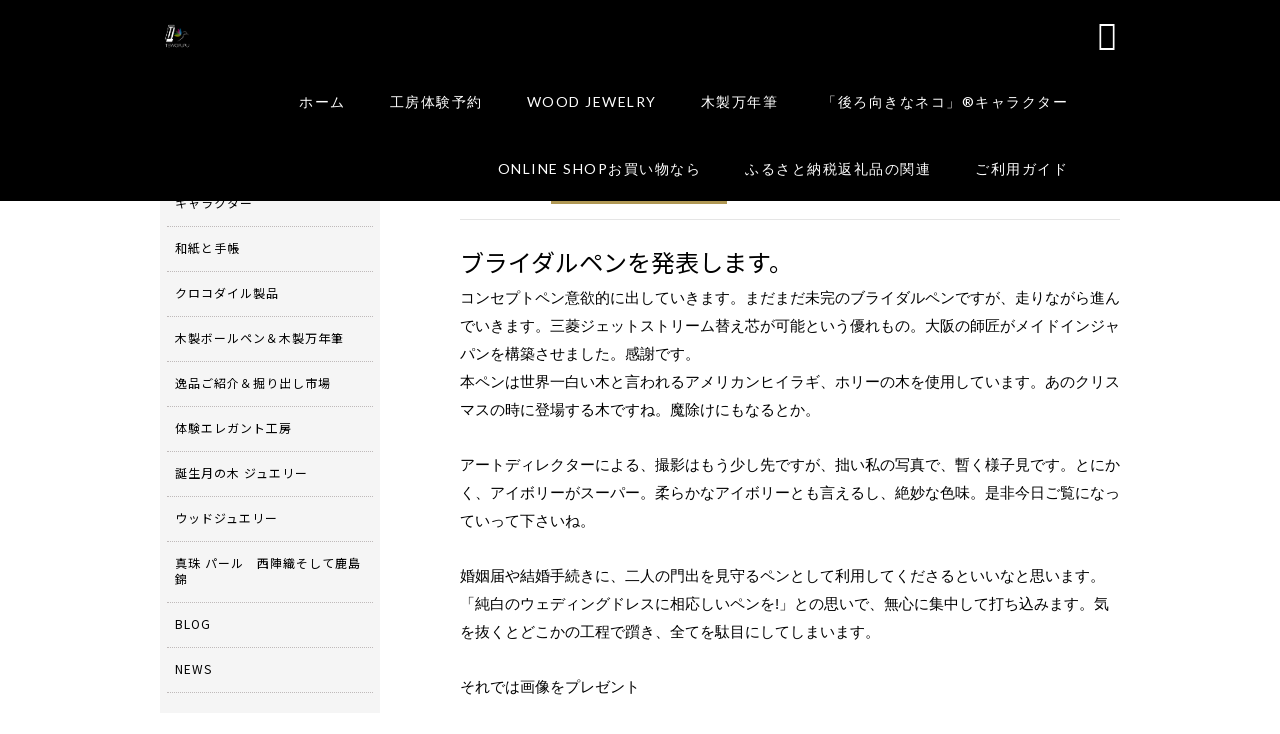

--- FILE ---
content_type: text/html; charset=UTF-8
request_url: https://tewofuru.com/%E6%9C%A8%E8%A3%BD%E3%83%9C%E3%83%BC%E3%83%AB%E3%83%9A%E3%83%B3%EF%BC%86%E6%9C%A8%E8%A3%BD%E4%B8%87%E5%B9%B4%E7%AD%86/1333/
body_size: 18019
content:
<!DOCTYPE html>
<html lang="ja">
<head>
<meta charset="UTF-8" />
<meta name="viewport" content="width=device-width,initial-scale=1">
<meta name="format-detection" content="telephone=no">
<link rel="pingback" href="https://tewofuru.com/jetb/xmlrpc.php" />
<link rel="shortcut icon" href="https://tewofuru.com/favicon.ico" />

<title>ブライダルペンを発表 | 嬉野ペン工房TEWOFURU 〜テヲフル〜｜ウッドジュエリー</title>

		<!-- All in One SEO 4.9.2 - aioseo.com -->
	<meta name="description" content="ブライダルペンを発表します。 コンセプトペン意欲的に出していきます。まだまだ未完のブライダルペンですが、走りな" />
	<meta name="robots" content="max-image-preview:large" />
	<meta name="author" content="TEWOFURU"/>
	<meta name="google-site-verification" content="AxHDAHjBK6eswN87atQg4avGI_8AeeVrbSMga6Joi4k" />
	<link rel="canonical" href="https://tewofuru.com/%e6%9c%a8%e8%a3%bd%e3%83%9c%e3%83%bc%e3%83%ab%e3%83%9a%e3%83%b3%ef%bc%86%e6%9c%a8%e8%a3%bd%e4%b8%87%e5%b9%b4%e7%ad%86/1333/" />
	<meta name="generator" content="All in One SEO (AIOSEO) 4.9.2" />
		<meta property="og:locale" content="ja_JP" />
		<meta property="og:site_name" content="嬉野ペン工房TEWOFURU 〜テヲフル〜｜ウッドジュエリー | TEWOFURUでは、ファッション・スポーツ・健康、全てのジャンルでジュエリーを楽しんで頂けるよう、フォーマルシーンやリゾートシーンにぴったりのハイクラスのアイテムから、キャラクターものや西陣織を使った、カジュアルに使えるファッションジュエリーまで、個性と魅力に溢れる幅広いラインナップのジュエリーを取り揃えております。" />
		<meta property="og:type" content="article" />
		<meta property="og:title" content="ブライダルペンを発表 | 嬉野ペン工房TEWOFURU 〜テヲフル〜｜ウッドジュエリー" />
		<meta property="og:description" content="ブライダルペンを発表します。 コンセプトペン意欲的に出していきます。まだまだ未完のブライダルペンですが、走りな" />
		<meta property="og:url" content="https://tewofuru.com/%e6%9c%a8%e8%a3%bd%e3%83%9c%e3%83%bc%e3%83%ab%e3%83%9a%e3%83%b3%ef%bc%86%e6%9c%a8%e8%a3%bd%e4%b8%87%e5%b9%b4%e7%ad%86/1333/" />
		<meta property="article:published_time" content="2021-04-23T18:06:35+00:00" />
		<meta property="article:modified_time" content="2021-08-08T15:41:21+00:00" />
		<meta name="twitter:card" content="summary" />
		<meta name="twitter:title" content="ブライダルペンを発表 | 嬉野ペン工房TEWOFURU 〜テヲフル〜｜ウッドジュエリー" />
		<meta name="twitter:description" content="ブライダルペンを発表します。 コンセプトペン意欲的に出していきます。まだまだ未完のブライダルペンですが、走りな" />
		<script type="application/ld+json" class="aioseo-schema">
			{"@context":"https:\/\/schema.org","@graph":[{"@type":"Article","@id":"https:\/\/tewofuru.com\/%e6%9c%a8%e8%a3%bd%e3%83%9c%e3%83%bc%e3%83%ab%e3%83%9a%e3%83%b3%ef%bc%86%e6%9c%a8%e8%a3%bd%e4%b8%87%e5%b9%b4%e7%ad%86\/1333\/#article","name":"\u30d6\u30e9\u30a4\u30c0\u30eb\u30da\u30f3\u3092\u767a\u8868 | \u5b09\u91ce\u30da\u30f3\u5de5\u623fTEWOFURU \u301c\u30c6\u30f2\u30d5\u30eb\u301c\uff5c\u30a6\u30c3\u30c9\u30b8\u30e5\u30a8\u30ea\u30fc","headline":"\u30d6\u30e9\u30a4\u30c0\u30eb\u30da\u30f3\u3092\u767a\u8868","author":{"@id":"https:\/\/tewofuru.com\/author\/stewofuruy\/#author"},"publisher":{"@id":"https:\/\/tewofuru.com\/#organization"},"image":{"@type":"ImageObject","url":"https:\/\/tewofuru.com\/jetb\/wp-content\/uploads\/2021\/04\/IMG_2489.jpg","width":1024,"height":1023},"datePublished":"2021-04-24T03:06:35+09:00","dateModified":"2021-08-09T00:41:21+09:00","inLanguage":"ja","mainEntityOfPage":{"@id":"https:\/\/tewofuru.com\/%e6%9c%a8%e8%a3%bd%e3%83%9c%e3%83%bc%e3%83%ab%e3%83%9a%e3%83%b3%ef%bc%86%e6%9c%a8%e8%a3%bd%e4%b8%87%e5%b9%b4%e7%ad%86\/1333\/#webpage"},"isPartOf":{"@id":"https:\/\/tewofuru.com\/%e6%9c%a8%e8%a3%bd%e3%83%9c%e3%83%bc%e3%83%ab%e3%83%9a%e3%83%b3%ef%bc%86%e6%9c%a8%e8%a3%bd%e4%b8%87%e5%b9%b4%e7%ad%86\/1333\/#webpage"},"articleSection":"\u6728\u88fd\u30dc\u30fc\u30eb\u30da\u30f3\uff06\u6728\u88fd\u4e07\u5e74\u7b46"},{"@type":"BreadcrumbList","@id":"https:\/\/tewofuru.com\/%e6%9c%a8%e8%a3%bd%e3%83%9c%e3%83%bc%e3%83%ab%e3%83%9a%e3%83%b3%ef%bc%86%e6%9c%a8%e8%a3%bd%e4%b8%87%e5%b9%b4%e7%ad%86\/1333\/#breadcrumblist","itemListElement":[{"@type":"ListItem","@id":"https:\/\/tewofuru.com#listItem","position":1,"name":"\u30db\u30fc\u30e0","item":"https:\/\/tewofuru.com","nextItem":{"@type":"ListItem","@id":"https:\/\/tewofuru.com\/category\/%e6%9c%a8%e8%a3%bd%e3%83%9c%e3%83%bc%e3%83%ab%e3%83%9a%e3%83%b3%ef%bc%86%e6%9c%a8%e8%a3%bd%e4%b8%87%e5%b9%b4%e7%ad%86\/#listItem","name":"\u6728\u88fd\u30dc\u30fc\u30eb\u30da\u30f3\uff06\u6728\u88fd\u4e07\u5e74\u7b46"}},{"@type":"ListItem","@id":"https:\/\/tewofuru.com\/category\/%e6%9c%a8%e8%a3%bd%e3%83%9c%e3%83%bc%e3%83%ab%e3%83%9a%e3%83%b3%ef%bc%86%e6%9c%a8%e8%a3%bd%e4%b8%87%e5%b9%b4%e7%ad%86\/#listItem","position":2,"name":"\u6728\u88fd\u30dc\u30fc\u30eb\u30da\u30f3\uff06\u6728\u88fd\u4e07\u5e74\u7b46","item":"https:\/\/tewofuru.com\/category\/%e6%9c%a8%e8%a3%bd%e3%83%9c%e3%83%bc%e3%83%ab%e3%83%9a%e3%83%b3%ef%bc%86%e6%9c%a8%e8%a3%bd%e4%b8%87%e5%b9%b4%e7%ad%86\/","nextItem":{"@type":"ListItem","@id":"https:\/\/tewofuru.com\/%e6%9c%a8%e8%a3%bd%e3%83%9c%e3%83%bc%e3%83%ab%e3%83%9a%e3%83%b3%ef%bc%86%e6%9c%a8%e8%a3%bd%e4%b8%87%e5%b9%b4%e7%ad%86\/1333\/#listItem","name":"\u30d6\u30e9\u30a4\u30c0\u30eb\u30da\u30f3\u3092\u767a\u8868"},"previousItem":{"@type":"ListItem","@id":"https:\/\/tewofuru.com#listItem","name":"\u30db\u30fc\u30e0"}},{"@type":"ListItem","@id":"https:\/\/tewofuru.com\/%e6%9c%a8%e8%a3%bd%e3%83%9c%e3%83%bc%e3%83%ab%e3%83%9a%e3%83%b3%ef%bc%86%e6%9c%a8%e8%a3%bd%e4%b8%87%e5%b9%b4%e7%ad%86\/1333\/#listItem","position":3,"name":"\u30d6\u30e9\u30a4\u30c0\u30eb\u30da\u30f3\u3092\u767a\u8868","previousItem":{"@type":"ListItem","@id":"https:\/\/tewofuru.com\/category\/%e6%9c%a8%e8%a3%bd%e3%83%9c%e3%83%bc%e3%83%ab%e3%83%9a%e3%83%b3%ef%bc%86%e6%9c%a8%e8%a3%bd%e4%b8%87%e5%b9%b4%e7%ad%86\/#listItem","name":"\u6728\u88fd\u30dc\u30fc\u30eb\u30da\u30f3\uff06\u6728\u88fd\u4e07\u5e74\u7b46"}}]},{"@type":"Organization","@id":"https:\/\/tewofuru.com\/#organization","name":"\u5b09\u91ce\u30da\u30f3\u5de5\u623fTEWOFURU \u301c\u30c6\u30f2\u30d5\u30eb\u301c\uff5c\u30a6\u30c3\u30c9\u30b8\u30e5\u30a8\u30ea\u30fc","description":"TEWOFURU\u3067\u306f\u3001\u30d5\u30a1\u30c3\u30b7\u30e7\u30f3\u30fb\u30b9\u30dd\u30fc\u30c4\u30fb\u5065\u5eb7\u3001\u5168\u3066\u306e\u30b8\u30e3\u30f3\u30eb\u3067\u30b8\u30e5\u30a8\u30ea\u30fc\u3092\u697d\u3057\u3093\u3067\u9802\u3051\u308b\u3088\u3046\u3001\u30d5\u30a9\u30fc\u30de\u30eb\u30b7\u30fc\u30f3\u3084\u30ea\u30be\u30fc\u30c8\u30b7\u30fc\u30f3\u306b\u3074\u3063\u305f\u308a\u306e\u30cf\u30a4\u30af\u30e9\u30b9\u306e\u30a2\u30a4\u30c6\u30e0\u304b\u3089\u3001\u30ad\u30e3\u30e9\u30af\u30bf\u30fc\u3082\u306e\u3084\u897f\u9663\u7e54\u3092\u4f7f\u3063\u305f\u3001\u30ab\u30b8\u30e5\u30a2\u30eb\u306b\u4f7f\u3048\u308b\u30d5\u30a1\u30c3\u30b7\u30e7\u30f3\u30b8\u30e5\u30a8\u30ea\u30fc\u307e\u3067\u3001\u500b\u6027\u3068\u9b45\u529b\u306b\u6ea2\u308c\u308b\u5e45\u5e83\u3044\u30e9\u30a4\u30f3\u30ca\u30c3\u30d7\u306e\u30b8\u30e5\u30a8\u30ea\u30fc\u3092\u53d6\u308a\u63c3\u3048\u3066\u304a\u308a\u307e\u3059\u3002","url":"https:\/\/tewofuru.com\/"},{"@type":"Person","@id":"https:\/\/tewofuru.com\/author\/stewofuruy\/#author","url":"https:\/\/tewofuru.com\/author\/stewofuruy\/","name":"TEWOFURU","image":{"@type":"ImageObject","@id":"https:\/\/tewofuru.com\/%e6%9c%a8%e8%a3%bd%e3%83%9c%e3%83%bc%e3%83%ab%e3%83%9a%e3%83%b3%ef%bc%86%e6%9c%a8%e8%a3%bd%e4%b8%87%e5%b9%b4%e7%ad%86\/1333\/#authorImage","url":"https:\/\/secure.gravatar.com\/avatar\/d8174a773c030cda923c47c8017fc6a961952d156a8d13ed8257c376263b9c43?s=96&d=mm&r=g","width":96,"height":96,"caption":"TEWOFURU"}},{"@type":"WebPage","@id":"https:\/\/tewofuru.com\/%e6%9c%a8%e8%a3%bd%e3%83%9c%e3%83%bc%e3%83%ab%e3%83%9a%e3%83%b3%ef%bc%86%e6%9c%a8%e8%a3%bd%e4%b8%87%e5%b9%b4%e7%ad%86\/1333\/#webpage","url":"https:\/\/tewofuru.com\/%e6%9c%a8%e8%a3%bd%e3%83%9c%e3%83%bc%e3%83%ab%e3%83%9a%e3%83%b3%ef%bc%86%e6%9c%a8%e8%a3%bd%e4%b8%87%e5%b9%b4%e7%ad%86\/1333\/","name":"\u30d6\u30e9\u30a4\u30c0\u30eb\u30da\u30f3\u3092\u767a\u8868 | \u5b09\u91ce\u30da\u30f3\u5de5\u623fTEWOFURU \u301c\u30c6\u30f2\u30d5\u30eb\u301c\uff5c\u30a6\u30c3\u30c9\u30b8\u30e5\u30a8\u30ea\u30fc","description":"\u30d6\u30e9\u30a4\u30c0\u30eb\u30da\u30f3\u3092\u767a\u8868\u3057\u307e\u3059\u3002 \u30b3\u30f3\u30bb\u30d7\u30c8\u30da\u30f3\u610f\u6b32\u7684\u306b\u51fa\u3057\u3066\u3044\u304d\u307e\u3059\u3002\u307e\u3060\u307e\u3060\u672a\u5b8c\u306e\u30d6\u30e9\u30a4\u30c0\u30eb\u30da\u30f3\u3067\u3059\u304c\u3001\u8d70\u308a\u306a","inLanguage":"ja","isPartOf":{"@id":"https:\/\/tewofuru.com\/#website"},"breadcrumb":{"@id":"https:\/\/tewofuru.com\/%e6%9c%a8%e8%a3%bd%e3%83%9c%e3%83%bc%e3%83%ab%e3%83%9a%e3%83%b3%ef%bc%86%e6%9c%a8%e8%a3%bd%e4%b8%87%e5%b9%b4%e7%ad%86\/1333\/#breadcrumblist"},"author":{"@id":"https:\/\/tewofuru.com\/author\/stewofuruy\/#author"},"creator":{"@id":"https:\/\/tewofuru.com\/author\/stewofuruy\/#author"},"image":{"@type":"ImageObject","url":"https:\/\/tewofuru.com\/jetb\/wp-content\/uploads\/2021\/04\/IMG_2489.jpg","@id":"https:\/\/tewofuru.com\/%e6%9c%a8%e8%a3%bd%e3%83%9c%e3%83%bc%e3%83%ab%e3%83%9a%e3%83%b3%ef%bc%86%e6%9c%a8%e8%a3%bd%e4%b8%87%e5%b9%b4%e7%ad%86\/1333\/#mainImage","width":1024,"height":1023},"primaryImageOfPage":{"@id":"https:\/\/tewofuru.com\/%e6%9c%a8%e8%a3%bd%e3%83%9c%e3%83%bc%e3%83%ab%e3%83%9a%e3%83%b3%ef%bc%86%e6%9c%a8%e8%a3%bd%e4%b8%87%e5%b9%b4%e7%ad%86\/1333\/#mainImage"},"datePublished":"2021-04-24T03:06:35+09:00","dateModified":"2021-08-09T00:41:21+09:00"},{"@type":"WebSite","@id":"https:\/\/tewofuru.com\/#website","url":"https:\/\/tewofuru.com\/","name":"\u5b09\u91ce\u30da\u30f3\u5de5\u623fTEWOFURU \u301c\u30c6\u30f2\u30d5\u30eb\u301c\uff5c\u30a6\u30c3\u30c9\u30b8\u30e5\u30a8\u30ea\u30fc","description":"TEWOFURU\u3067\u306f\u3001\u30d5\u30a1\u30c3\u30b7\u30e7\u30f3\u30fb\u30b9\u30dd\u30fc\u30c4\u30fb\u5065\u5eb7\u3001\u5168\u3066\u306e\u30b8\u30e3\u30f3\u30eb\u3067\u30b8\u30e5\u30a8\u30ea\u30fc\u3092\u697d\u3057\u3093\u3067\u9802\u3051\u308b\u3088\u3046\u3001\u30d5\u30a9\u30fc\u30de\u30eb\u30b7\u30fc\u30f3\u3084\u30ea\u30be\u30fc\u30c8\u30b7\u30fc\u30f3\u306b\u3074\u3063\u305f\u308a\u306e\u30cf\u30a4\u30af\u30e9\u30b9\u306e\u30a2\u30a4\u30c6\u30e0\u304b\u3089\u3001\u30ad\u30e3\u30e9\u30af\u30bf\u30fc\u3082\u306e\u3084\u897f\u9663\u7e54\u3092\u4f7f\u3063\u305f\u3001\u30ab\u30b8\u30e5\u30a2\u30eb\u306b\u4f7f\u3048\u308b\u30d5\u30a1\u30c3\u30b7\u30e7\u30f3\u30b8\u30e5\u30a8\u30ea\u30fc\u307e\u3067\u3001\u500b\u6027\u3068\u9b45\u529b\u306b\u6ea2\u308c\u308b\u5e45\u5e83\u3044\u30e9\u30a4\u30f3\u30ca\u30c3\u30d7\u306e\u30b8\u30e5\u30a8\u30ea\u30fc\u3092\u53d6\u308a\u63c3\u3048\u3066\u304a\u308a\u307e\u3059\u3002","inLanguage":"ja","publisher":{"@id":"https:\/\/tewofuru.com\/#organization"}}]}
		</script>
		<!-- All in One SEO -->

<link rel='dns-prefetch' href='//static.addtoany.com' />
<link rel='dns-prefetch' href='//fonts.googleapis.com' />
<link rel="alternate" title="oEmbed (JSON)" type="application/json+oembed" href="https://tewofuru.com/wp-json/oembed/1.0/embed?url=https%3A%2F%2Ftewofuru.com%2F%25e6%259c%25a8%25e8%25a3%25bd%25e3%2583%259c%25e3%2583%25bc%25e3%2583%25ab%25e3%2583%259a%25e3%2583%25b3%25ef%25bc%2586%25e6%259c%25a8%25e8%25a3%25bd%25e4%25b8%2587%25e5%25b9%25b4%25e7%25ad%2586%2F1333%2F" />
<link rel="alternate" title="oEmbed (XML)" type="text/xml+oembed" href="https://tewofuru.com/wp-json/oembed/1.0/embed?url=https%3A%2F%2Ftewofuru.com%2F%25e6%259c%25a8%25e8%25a3%25bd%25e3%2583%259c%25e3%2583%25bc%25e3%2583%25ab%25e3%2583%259a%25e3%2583%25b3%25ef%25bc%2586%25e6%259c%25a8%25e8%25a3%25bd%25e4%25b8%2587%25e5%25b9%25b4%25e7%25ad%2586%2F1333%2F&#038;format=xml" />
<style id='wp-img-auto-sizes-contain-inline-css' type='text/css'>
img:is([sizes=auto i],[sizes^="auto," i]){contain-intrinsic-size:3000px 1500px}
/*# sourceURL=wp-img-auto-sizes-contain-inline-css */
</style>
<link rel='stylesheet' id='colorbox-theme1-css' href='https://tewofuru.com/jetb/wp-content/plugins/jquery-colorbox/themes/theme1/colorbox.css?ver=4.6.2' type='text/css' media='screen' />
<link rel='stylesheet' id='sbi_styles-css' href='https://tewofuru.com/jetb/wp-content/plugins/instagram-feed/css/sbi-styles.min.css?ver=6.10.0' type='text/css' media='all' />
<style id='wp-emoji-styles-inline-css' type='text/css'>

	img.wp-smiley, img.emoji {
		display: inline !important;
		border: none !important;
		box-shadow: none !important;
		height: 1em !important;
		width: 1em !important;
		margin: 0 0.07em !important;
		vertical-align: -0.1em !important;
		background: none !important;
		padding: 0 !important;
	}
/*# sourceURL=wp-emoji-styles-inline-css */
</style>
<link rel='stylesheet' id='wp-block-library-css' href='https://tewofuru.com/jetb/wp-includes/css/dist/block-library/style.min.css?ver=6.9' type='text/css' media='all' />
<style id='wp-block-image-inline-css' type='text/css'>
.wp-block-image>a,.wp-block-image>figure>a{display:inline-block}.wp-block-image img{box-sizing:border-box;height:auto;max-width:100%;vertical-align:bottom}@media not (prefers-reduced-motion){.wp-block-image img.hide{visibility:hidden}.wp-block-image img.show{animation:show-content-image .4s}}.wp-block-image[style*=border-radius] img,.wp-block-image[style*=border-radius]>a{border-radius:inherit}.wp-block-image.has-custom-border img{box-sizing:border-box}.wp-block-image.aligncenter{text-align:center}.wp-block-image.alignfull>a,.wp-block-image.alignwide>a{width:100%}.wp-block-image.alignfull img,.wp-block-image.alignwide img{height:auto;width:100%}.wp-block-image .aligncenter,.wp-block-image .alignleft,.wp-block-image .alignright,.wp-block-image.aligncenter,.wp-block-image.alignleft,.wp-block-image.alignright{display:table}.wp-block-image .aligncenter>figcaption,.wp-block-image .alignleft>figcaption,.wp-block-image .alignright>figcaption,.wp-block-image.aligncenter>figcaption,.wp-block-image.alignleft>figcaption,.wp-block-image.alignright>figcaption{caption-side:bottom;display:table-caption}.wp-block-image .alignleft{float:left;margin:.5em 1em .5em 0}.wp-block-image .alignright{float:right;margin:.5em 0 .5em 1em}.wp-block-image .aligncenter{margin-left:auto;margin-right:auto}.wp-block-image :where(figcaption){margin-bottom:1em;margin-top:.5em}.wp-block-image.is-style-circle-mask img{border-radius:9999px}@supports ((-webkit-mask-image:none) or (mask-image:none)) or (-webkit-mask-image:none){.wp-block-image.is-style-circle-mask img{border-radius:0;-webkit-mask-image:url('data:image/svg+xml;utf8,<svg viewBox="0 0 100 100" xmlns="http://www.w3.org/2000/svg"><circle cx="50" cy="50" r="50"/></svg>');mask-image:url('data:image/svg+xml;utf8,<svg viewBox="0 0 100 100" xmlns="http://www.w3.org/2000/svg"><circle cx="50" cy="50" r="50"/></svg>');mask-mode:alpha;-webkit-mask-position:center;mask-position:center;-webkit-mask-repeat:no-repeat;mask-repeat:no-repeat;-webkit-mask-size:contain;mask-size:contain}}:root :where(.wp-block-image.is-style-rounded img,.wp-block-image .is-style-rounded img){border-radius:9999px}.wp-block-image figure{margin:0}.wp-lightbox-container{display:flex;flex-direction:column;position:relative}.wp-lightbox-container img{cursor:zoom-in}.wp-lightbox-container img:hover+button{opacity:1}.wp-lightbox-container button{align-items:center;backdrop-filter:blur(16px) saturate(180%);background-color:#5a5a5a40;border:none;border-radius:4px;cursor:zoom-in;display:flex;height:20px;justify-content:center;opacity:0;padding:0;position:absolute;right:16px;text-align:center;top:16px;width:20px;z-index:100}@media not (prefers-reduced-motion){.wp-lightbox-container button{transition:opacity .2s ease}}.wp-lightbox-container button:focus-visible{outline:3px auto #5a5a5a40;outline:3px auto -webkit-focus-ring-color;outline-offset:3px}.wp-lightbox-container button:hover{cursor:pointer;opacity:1}.wp-lightbox-container button:focus{opacity:1}.wp-lightbox-container button:focus,.wp-lightbox-container button:hover,.wp-lightbox-container button:not(:hover):not(:active):not(.has-background){background-color:#5a5a5a40;border:none}.wp-lightbox-overlay{box-sizing:border-box;cursor:zoom-out;height:100vh;left:0;overflow:hidden;position:fixed;top:0;visibility:hidden;width:100%;z-index:100000}.wp-lightbox-overlay .close-button{align-items:center;cursor:pointer;display:flex;justify-content:center;min-height:40px;min-width:40px;padding:0;position:absolute;right:calc(env(safe-area-inset-right) + 16px);top:calc(env(safe-area-inset-top) + 16px);z-index:5000000}.wp-lightbox-overlay .close-button:focus,.wp-lightbox-overlay .close-button:hover,.wp-lightbox-overlay .close-button:not(:hover):not(:active):not(.has-background){background:none;border:none}.wp-lightbox-overlay .lightbox-image-container{height:var(--wp--lightbox-container-height);left:50%;overflow:hidden;position:absolute;top:50%;transform:translate(-50%,-50%);transform-origin:top left;width:var(--wp--lightbox-container-width);z-index:9999999999}.wp-lightbox-overlay .wp-block-image{align-items:center;box-sizing:border-box;display:flex;height:100%;justify-content:center;margin:0;position:relative;transform-origin:0 0;width:100%;z-index:3000000}.wp-lightbox-overlay .wp-block-image img{height:var(--wp--lightbox-image-height);min-height:var(--wp--lightbox-image-height);min-width:var(--wp--lightbox-image-width);width:var(--wp--lightbox-image-width)}.wp-lightbox-overlay .wp-block-image figcaption{display:none}.wp-lightbox-overlay button{background:none;border:none}.wp-lightbox-overlay .scrim{background-color:#fff;height:100%;opacity:.9;position:absolute;width:100%;z-index:2000000}.wp-lightbox-overlay.active{visibility:visible}@media not (prefers-reduced-motion){.wp-lightbox-overlay.active{animation:turn-on-visibility .25s both}.wp-lightbox-overlay.active img{animation:turn-on-visibility .35s both}.wp-lightbox-overlay.show-closing-animation:not(.active){animation:turn-off-visibility .35s both}.wp-lightbox-overlay.show-closing-animation:not(.active) img{animation:turn-off-visibility .25s both}.wp-lightbox-overlay.zoom.active{animation:none;opacity:1;visibility:visible}.wp-lightbox-overlay.zoom.active .lightbox-image-container{animation:lightbox-zoom-in .4s}.wp-lightbox-overlay.zoom.active .lightbox-image-container img{animation:none}.wp-lightbox-overlay.zoom.active .scrim{animation:turn-on-visibility .4s forwards}.wp-lightbox-overlay.zoom.show-closing-animation:not(.active){animation:none}.wp-lightbox-overlay.zoom.show-closing-animation:not(.active) .lightbox-image-container{animation:lightbox-zoom-out .4s}.wp-lightbox-overlay.zoom.show-closing-animation:not(.active) .lightbox-image-container img{animation:none}.wp-lightbox-overlay.zoom.show-closing-animation:not(.active) .scrim{animation:turn-off-visibility .4s forwards}}@keyframes show-content-image{0%{visibility:hidden}99%{visibility:hidden}to{visibility:visible}}@keyframes turn-on-visibility{0%{opacity:0}to{opacity:1}}@keyframes turn-off-visibility{0%{opacity:1;visibility:visible}99%{opacity:0;visibility:visible}to{opacity:0;visibility:hidden}}@keyframes lightbox-zoom-in{0%{transform:translate(calc((-100vw + var(--wp--lightbox-scrollbar-width))/2 + var(--wp--lightbox-initial-left-position)),calc(-50vh + var(--wp--lightbox-initial-top-position))) scale(var(--wp--lightbox-scale))}to{transform:translate(-50%,-50%) scale(1)}}@keyframes lightbox-zoom-out{0%{transform:translate(-50%,-50%) scale(1);visibility:visible}99%{visibility:visible}to{transform:translate(calc((-100vw + var(--wp--lightbox-scrollbar-width))/2 + var(--wp--lightbox-initial-left-position)),calc(-50vh + var(--wp--lightbox-initial-top-position))) scale(var(--wp--lightbox-scale));visibility:hidden}}
/*# sourceURL=https://tewofuru.com/jetb/wp-includes/blocks/image/style.min.css */
</style>
<style id='global-styles-inline-css' type='text/css'>
:root{--wp--preset--aspect-ratio--square: 1;--wp--preset--aspect-ratio--4-3: 4/3;--wp--preset--aspect-ratio--3-4: 3/4;--wp--preset--aspect-ratio--3-2: 3/2;--wp--preset--aspect-ratio--2-3: 2/3;--wp--preset--aspect-ratio--16-9: 16/9;--wp--preset--aspect-ratio--9-16: 9/16;--wp--preset--color--black: #000000;--wp--preset--color--cyan-bluish-gray: #abb8c3;--wp--preset--color--white: #ffffff;--wp--preset--color--pale-pink: #f78da7;--wp--preset--color--vivid-red: #cf2e2e;--wp--preset--color--luminous-vivid-orange: #ff6900;--wp--preset--color--luminous-vivid-amber: #fcb900;--wp--preset--color--light-green-cyan: #7bdcb5;--wp--preset--color--vivid-green-cyan: #00d084;--wp--preset--color--pale-cyan-blue: #8ed1fc;--wp--preset--color--vivid-cyan-blue: #0693e3;--wp--preset--color--vivid-purple: #9b51e0;--wp--preset--gradient--vivid-cyan-blue-to-vivid-purple: linear-gradient(135deg,rgb(6,147,227) 0%,rgb(155,81,224) 100%);--wp--preset--gradient--light-green-cyan-to-vivid-green-cyan: linear-gradient(135deg,rgb(122,220,180) 0%,rgb(0,208,130) 100%);--wp--preset--gradient--luminous-vivid-amber-to-luminous-vivid-orange: linear-gradient(135deg,rgb(252,185,0) 0%,rgb(255,105,0) 100%);--wp--preset--gradient--luminous-vivid-orange-to-vivid-red: linear-gradient(135deg,rgb(255,105,0) 0%,rgb(207,46,46) 100%);--wp--preset--gradient--very-light-gray-to-cyan-bluish-gray: linear-gradient(135deg,rgb(238,238,238) 0%,rgb(169,184,195) 100%);--wp--preset--gradient--cool-to-warm-spectrum: linear-gradient(135deg,rgb(74,234,220) 0%,rgb(151,120,209) 20%,rgb(207,42,186) 40%,rgb(238,44,130) 60%,rgb(251,105,98) 80%,rgb(254,248,76) 100%);--wp--preset--gradient--blush-light-purple: linear-gradient(135deg,rgb(255,206,236) 0%,rgb(152,150,240) 100%);--wp--preset--gradient--blush-bordeaux: linear-gradient(135deg,rgb(254,205,165) 0%,rgb(254,45,45) 50%,rgb(107,0,62) 100%);--wp--preset--gradient--luminous-dusk: linear-gradient(135deg,rgb(255,203,112) 0%,rgb(199,81,192) 50%,rgb(65,88,208) 100%);--wp--preset--gradient--pale-ocean: linear-gradient(135deg,rgb(255,245,203) 0%,rgb(182,227,212) 50%,rgb(51,167,181) 100%);--wp--preset--gradient--electric-grass: linear-gradient(135deg,rgb(202,248,128) 0%,rgb(113,206,126) 100%);--wp--preset--gradient--midnight: linear-gradient(135deg,rgb(2,3,129) 0%,rgb(40,116,252) 100%);--wp--preset--font-size--small: 13px;--wp--preset--font-size--medium: 20px;--wp--preset--font-size--large: 36px;--wp--preset--font-size--x-large: 42px;--wp--preset--spacing--20: 0.44rem;--wp--preset--spacing--30: 0.67rem;--wp--preset--spacing--40: 1rem;--wp--preset--spacing--50: 1.5rem;--wp--preset--spacing--60: 2.25rem;--wp--preset--spacing--70: 3.38rem;--wp--preset--spacing--80: 5.06rem;--wp--preset--shadow--natural: 6px 6px 9px rgba(0, 0, 0, 0.2);--wp--preset--shadow--deep: 12px 12px 50px rgba(0, 0, 0, 0.4);--wp--preset--shadow--sharp: 6px 6px 0px rgba(0, 0, 0, 0.2);--wp--preset--shadow--outlined: 6px 6px 0px -3px rgb(255, 255, 255), 6px 6px rgb(0, 0, 0);--wp--preset--shadow--crisp: 6px 6px 0px rgb(0, 0, 0);}:where(.is-layout-flex){gap: 0.5em;}:where(.is-layout-grid){gap: 0.5em;}body .is-layout-flex{display: flex;}.is-layout-flex{flex-wrap: wrap;align-items: center;}.is-layout-flex > :is(*, div){margin: 0;}body .is-layout-grid{display: grid;}.is-layout-grid > :is(*, div){margin: 0;}:where(.wp-block-columns.is-layout-flex){gap: 2em;}:where(.wp-block-columns.is-layout-grid){gap: 2em;}:where(.wp-block-post-template.is-layout-flex){gap: 1.25em;}:where(.wp-block-post-template.is-layout-grid){gap: 1.25em;}.has-black-color{color: var(--wp--preset--color--black) !important;}.has-cyan-bluish-gray-color{color: var(--wp--preset--color--cyan-bluish-gray) !important;}.has-white-color{color: var(--wp--preset--color--white) !important;}.has-pale-pink-color{color: var(--wp--preset--color--pale-pink) !important;}.has-vivid-red-color{color: var(--wp--preset--color--vivid-red) !important;}.has-luminous-vivid-orange-color{color: var(--wp--preset--color--luminous-vivid-orange) !important;}.has-luminous-vivid-amber-color{color: var(--wp--preset--color--luminous-vivid-amber) !important;}.has-light-green-cyan-color{color: var(--wp--preset--color--light-green-cyan) !important;}.has-vivid-green-cyan-color{color: var(--wp--preset--color--vivid-green-cyan) !important;}.has-pale-cyan-blue-color{color: var(--wp--preset--color--pale-cyan-blue) !important;}.has-vivid-cyan-blue-color{color: var(--wp--preset--color--vivid-cyan-blue) !important;}.has-vivid-purple-color{color: var(--wp--preset--color--vivid-purple) !important;}.has-black-background-color{background-color: var(--wp--preset--color--black) !important;}.has-cyan-bluish-gray-background-color{background-color: var(--wp--preset--color--cyan-bluish-gray) !important;}.has-white-background-color{background-color: var(--wp--preset--color--white) !important;}.has-pale-pink-background-color{background-color: var(--wp--preset--color--pale-pink) !important;}.has-vivid-red-background-color{background-color: var(--wp--preset--color--vivid-red) !important;}.has-luminous-vivid-orange-background-color{background-color: var(--wp--preset--color--luminous-vivid-orange) !important;}.has-luminous-vivid-amber-background-color{background-color: var(--wp--preset--color--luminous-vivid-amber) !important;}.has-light-green-cyan-background-color{background-color: var(--wp--preset--color--light-green-cyan) !important;}.has-vivid-green-cyan-background-color{background-color: var(--wp--preset--color--vivid-green-cyan) !important;}.has-pale-cyan-blue-background-color{background-color: var(--wp--preset--color--pale-cyan-blue) !important;}.has-vivid-cyan-blue-background-color{background-color: var(--wp--preset--color--vivid-cyan-blue) !important;}.has-vivid-purple-background-color{background-color: var(--wp--preset--color--vivid-purple) !important;}.has-black-border-color{border-color: var(--wp--preset--color--black) !important;}.has-cyan-bluish-gray-border-color{border-color: var(--wp--preset--color--cyan-bluish-gray) !important;}.has-white-border-color{border-color: var(--wp--preset--color--white) !important;}.has-pale-pink-border-color{border-color: var(--wp--preset--color--pale-pink) !important;}.has-vivid-red-border-color{border-color: var(--wp--preset--color--vivid-red) !important;}.has-luminous-vivid-orange-border-color{border-color: var(--wp--preset--color--luminous-vivid-orange) !important;}.has-luminous-vivid-amber-border-color{border-color: var(--wp--preset--color--luminous-vivid-amber) !important;}.has-light-green-cyan-border-color{border-color: var(--wp--preset--color--light-green-cyan) !important;}.has-vivid-green-cyan-border-color{border-color: var(--wp--preset--color--vivid-green-cyan) !important;}.has-pale-cyan-blue-border-color{border-color: var(--wp--preset--color--pale-cyan-blue) !important;}.has-vivid-cyan-blue-border-color{border-color: var(--wp--preset--color--vivid-cyan-blue) !important;}.has-vivid-purple-border-color{border-color: var(--wp--preset--color--vivid-purple) !important;}.has-vivid-cyan-blue-to-vivid-purple-gradient-background{background: var(--wp--preset--gradient--vivid-cyan-blue-to-vivid-purple) !important;}.has-light-green-cyan-to-vivid-green-cyan-gradient-background{background: var(--wp--preset--gradient--light-green-cyan-to-vivid-green-cyan) !important;}.has-luminous-vivid-amber-to-luminous-vivid-orange-gradient-background{background: var(--wp--preset--gradient--luminous-vivid-amber-to-luminous-vivid-orange) !important;}.has-luminous-vivid-orange-to-vivid-red-gradient-background{background: var(--wp--preset--gradient--luminous-vivid-orange-to-vivid-red) !important;}.has-very-light-gray-to-cyan-bluish-gray-gradient-background{background: var(--wp--preset--gradient--very-light-gray-to-cyan-bluish-gray) !important;}.has-cool-to-warm-spectrum-gradient-background{background: var(--wp--preset--gradient--cool-to-warm-spectrum) !important;}.has-blush-light-purple-gradient-background{background: var(--wp--preset--gradient--blush-light-purple) !important;}.has-blush-bordeaux-gradient-background{background: var(--wp--preset--gradient--blush-bordeaux) !important;}.has-luminous-dusk-gradient-background{background: var(--wp--preset--gradient--luminous-dusk) !important;}.has-pale-ocean-gradient-background{background: var(--wp--preset--gradient--pale-ocean) !important;}.has-electric-grass-gradient-background{background: var(--wp--preset--gradient--electric-grass) !important;}.has-midnight-gradient-background{background: var(--wp--preset--gradient--midnight) !important;}.has-small-font-size{font-size: var(--wp--preset--font-size--small) !important;}.has-medium-font-size{font-size: var(--wp--preset--font-size--medium) !important;}.has-large-font-size{font-size: var(--wp--preset--font-size--large) !important;}.has-x-large-font-size{font-size: var(--wp--preset--font-size--x-large) !important;}
/*# sourceURL=global-styles-inline-css */
</style>

<style id='classic-theme-styles-inline-css' type='text/css'>
/*! This file is auto-generated */
.wp-block-button__link{color:#fff;background-color:#32373c;border-radius:9999px;box-shadow:none;text-decoration:none;padding:calc(.667em + 2px) calc(1.333em + 2px);font-size:1.125em}.wp-block-file__button{background:#32373c;color:#fff;text-decoration:none}
/*# sourceURL=/wp-includes/css/classic-themes.min.css */
</style>
<link rel='stylesheet' id='biz-cal-style-css' href='https://tewofuru.com/jetb/wp-content/plugins/biz-calendar/biz-cal.css?ver=2.2.0' type='text/css' media='all' />
<link rel='stylesheet' id='contact-form-7-css' href='https://tewofuru.com/jetb/wp-content/plugins/contact-form-7/includes/css/styles.css?ver=6.1.4' type='text/css' media='all' />
<link rel='stylesheet' id='style-sheet-css' href='https://tewofuru.com/jetb/wp-content/themes/jet-cms14-b1/style.css?ver=6.9' type='text/css' media='all' />
<link rel='stylesheet' id='JetB_press-fonts-css' href='https://fonts.googleapis.com/css?family=Open+Sans:400italic,700italic,400,700&#038;subset=latin,latin-ext' type='text/css' media='all' />
<link rel='stylesheet' id='wp-pagenavi-css' href='https://tewofuru.com/jetb/wp-content/plugins/wp-pagenavi/pagenavi-css.css?ver=2.70' type='text/css' media='all' />
<link rel='stylesheet' id='tablepress-default-css' href='https://tewofuru.com/jetb/wp-content/plugins/tablepress/css/build/default.css?ver=3.2.6' type='text/css' media='all' />
<link rel='stylesheet' id='addtoany-css' href='https://tewofuru.com/jetb/wp-content/plugins/add-to-any/addtoany.min.css?ver=1.16' type='text/css' media='all' />
<script type="text/javascript" src="https://tewofuru.com/jetb/wp-includes/js/jquery/jquery.min.js?ver=3.7.1" id="jquery-core-js"></script>
<script type="text/javascript" src="https://tewofuru.com/jetb/wp-includes/js/jquery/jquery-migrate.min.js?ver=3.4.1" id="jquery-migrate-js"></script>
<script type="text/javascript" id="colorbox-js-extra">
/* <![CDATA[ */
var jQueryColorboxSettingsArray = {"jQueryColorboxVersion":"4.6.2","colorboxInline":"false","colorboxIframe":"false","colorboxGroupId":"","colorboxTitle":"","colorboxWidth":"false","colorboxHeight":"false","colorboxMaxWidth":"false","colorboxMaxHeight":"false","colorboxSlideshow":"false","colorboxSlideshowAuto":"false","colorboxScalePhotos":"true","colorboxPreloading":"false","colorboxOverlayClose":"true","colorboxLoop":"true","colorboxEscKey":"true","colorboxArrowKey":"true","colorboxScrolling":"true","colorboxOpacity":"0.85","colorboxTransition":"elastic","colorboxSpeed":"350","colorboxSlideshowSpeed":"2500","colorboxClose":"close","colorboxNext":"next","colorboxPrevious":"previous","colorboxSlideshowStart":"start slideshow","colorboxSlideshowStop":"stop slideshow","colorboxCurrent":"{current} of {total} images","colorboxXhrError":"This content failed to load.","colorboxImgError":"This image failed to load.","colorboxImageMaxWidth":"95%","colorboxImageMaxHeight":"95%","colorboxImageHeight":"false","colorboxImageWidth":"false","colorboxLinkHeight":"false","colorboxLinkWidth":"false","colorboxInitialHeight":"100","colorboxInitialWidth":"300","autoColorboxJavaScript":"","autoHideFlash":"","autoColorbox":"true","autoColorboxGalleries":"","addZoomOverlay":"","useGoogleJQuery":"","colorboxAddClassToLinks":""};
//# sourceURL=colorbox-js-extra
/* ]]> */
</script>
<script type="text/javascript" src="https://tewofuru.com/jetb/wp-content/plugins/jquery-colorbox/js/jquery.colorbox-min.js?ver=1.4.33" id="colorbox-js"></script>
<script type="text/javascript" src="https://tewofuru.com/jetb/wp-content/plugins/jquery-colorbox/js/jquery-colorbox-wrapper-min.js?ver=4.6.2" id="colorbox-wrapper-js"></script>
<script type="text/javascript" id="addtoany-core-js-before">
/* <![CDATA[ */
window.a2a_config=window.a2a_config||{};a2a_config.callbacks=[];a2a_config.overlays=[];a2a_config.templates={};a2a_localize = {
	Share: "共有",
	Save: "ブックマーク",
	Subscribe: "購読",
	Email: "メール",
	Bookmark: "ブックマーク",
	ShowAll: "すべて表示する",
	ShowLess: "小さく表示する",
	FindServices: "サービスを探す",
	FindAnyServiceToAddTo: "追加するサービスを今すぐ探す",
	PoweredBy: "Powered by",
	ShareViaEmail: "メールでシェアする",
	SubscribeViaEmail: "メールで購読する",
	BookmarkInYourBrowser: "ブラウザにブックマーク",
	BookmarkInstructions: "このページをブックマークするには、 Ctrl+D または \u2318+D を押下。",
	AddToYourFavorites: "お気に入りに追加",
	SendFromWebOrProgram: "任意のメールアドレスまたはメールプログラムから送信",
	EmailProgram: "メールプログラム",
	More: "詳細&#8230;",
	ThanksForSharing: "共有ありがとうございます !",
	ThanksForFollowing: "フォローありがとうございます !"
};


//# sourceURL=addtoany-core-js-before
/* ]]> */
</script>
<script type="text/javascript" defer src="https://static.addtoany.com/menu/page.js" id="addtoany-core-js"></script>
<script type="text/javascript" defer src="https://tewofuru.com/jetb/wp-content/plugins/add-to-any/addtoany.min.js?ver=1.1" id="addtoany-jquery-js"></script>
<script type="text/javascript" id="biz-cal-script-js-extra">
/* <![CDATA[ */
var bizcalOptions = {"holiday_title":"\u5b9a\u4f11\u65e5","mon":"on","tue":"on","temp_holidays":"2013-01-02\r\n2013-01-03\r\n","temp_weekdays":"","eventday_title":"\u30a4\u30d9\u30f3\u30c8\u958b\u50ac\u65e5","eventday_url":"","eventdays":"","month_limit":"\u5236\u9650\u306a\u3057","nextmonthlimit":"12","prevmonthlimit":"12","plugindir":"https://tewofuru.com/jetb/wp-content/plugins/biz-calendar/","national_holiday":""};
//# sourceURL=biz-cal-script-js-extra
/* ]]> */
</script>
<script type="text/javascript" src="https://tewofuru.com/jetb/wp-content/plugins/biz-calendar/calendar.js?ver=2.2.0" id="biz-cal-script-js"></script>
<link rel="https://api.w.org/" href="https://tewofuru.com/wp-json/" /><link rel="alternate" title="JSON" type="application/json" href="https://tewofuru.com/wp-json/wp/v2/posts/1333" /><link rel='shortlink' href='https://tewofuru.com/?p=1333' />

<link rel="stylesheet" href="https://tewofuru.com/jetb/wp-content/plugins/count-per-day/counter.css" type="text/css" />
<script src="https://ajaxzip3.github.io/ajaxzip3.js" charset="UTF-8"></script>
    <script type="text/javascript">
    jQuery(function($){
    $("#zip").attr('onKeyUp', 'AjaxZip3.zip2addr(this,\'\',\'address\',\'address\');');
    $("#zip2").attr('onKeyUp', 'AjaxZip3.zip2addr(\'zip1\',\'zip2\',\'prefecture\',\'city\',\'street\');');
});</script><!--▼-追加CSS-▼-->
<link rel="stylesheet" href="https://code.ionicframework.com/ionicons/2.0.1/css/ionicons.min.css">
<link rel="stylesheet" href="https://tewofuru.com/jetb/wp-content/themes/jet-cms14-b1/css/slick.css" type="text/css" />
<link rel="stylesheet" href="https://tewofuru.com/jetb/wp-content/themes/jet-cms14-b1/css/slick-theme.css" type="text/css" />
<link rel="stylesheet" href="https://tewofuru.com/jetb/wp-content/themes/jet-cms14-b1/css/jquery.mCustomScrollbar.css" type="text/css" />
<link rel="stylesheet" href="https://tewofuru.com/jetb/wp-content/themes/jet-cms14-b1/jet_style.css" type="text/css" />
<link rel="stylesheet" href="https://tewofuru.com/jetb/wp-content/themes/jet-cms14-b1/style_media.css" type="text/css" />
<link rel="stylesheet" href="https://tewofuru.com/jetb/wp-content/themes/jet-cms14-b1/jet_media.css" type="text/css" />
<link rel="stylesheet" href="https://tewofuru.com/jetb/wp-content/themes/jet-cms14-b1/Jet_Tpl_style.css" type="text/css" />

	<!-- Google tag (gtag.js) -->
<script async src="https://www.googletagmanager.com/gtag/js?id=G-HMN2PNPXVB"></script>
<script>
  window.dataLayer = window.dataLayer || [];
  function gtag(){dataLayer.push(arguments);}
  gtag('js', new Date());

  gtag('config', 'G-HMN2PNPXVB');
	gtag('config', 'UA-122211733-4');
</script>
	
</head>

<body class="wp-singular post-template-default single single-post postid-1333 single-format-standard wp-theme-jet-cms14-b1 metaslider-plugin" ontouchstart="">
	<div id="top" class="allwrapper">
		<header id="upper" class="head_bg cf">
			<div class="inner">
				<h1><a href="https://tewofuru.com/"><img src="https://tewofuru.com/jetb/wp-content/uploads/2022/02/W.png" alt="嬉野ペン工房TEWOFURU 〜テヲフル〜｜ウッドジュエリー TEWOFURUでは、ファッション・スポーツ・健康、全てのジャンルでジュエリーを楽しんで頂けるよう、フォーマルシーンやリゾートシーンにぴったりのハイクラスのアイテムから、キャラクターものや西陣織を使った、カジュアルに使えるファッションジュエリーまで、個性と魅力に溢れる幅広いラインナップのジュエリーを取り揃えております。"></a></h1>

								<nav class="g_nav cf">
									<ul id="menu-menu-2" class="g_nav_menu menu"><li><a href="https://tewofuru.com/">ホーム</a></li>
<li><a href="https://tewofuru.com/%e5%b7%a5%e6%88%bf%e4%bd%93%e9%a8%93%e4%ba%88%e7%b4%84/">工房体験予約</a>
<ul class="sub-menu">
	<li><a href="https://tewofuru.com/about/">嬉野「エレガント工房」</a></li>
</ul>
</li>
<li><a href="https://tewofuru.com/%ef%bd%97%ef%bd%8f%ef%bd%8f%ef%bd%84%e3%80%80%ef%bd%8a%ef%bd%85%ef%bd%97%ef%bd%85%ef%bd%8c%ef%bd%92%ef%bd%99/">WOOD JEWELRY</a>
<ul class="sub-menu">
	<li><a href="https://tewofuru.com/%e5%92%8c%e3%81%ae%e6%8c%87%e8%bc%aa%e3%80%81%e3%80%8c%e5%92%8c%e8%a3%85%e3%81%ae%e6%8c%87%e8%bc%aa%e3%80%8d/">和の指輪、「和装の指輪」</a></li>
	<li><a href="https://tewofuru.com/%e3%83%a9%e3%83%9c%e3%82%b0%e3%83%ad%e3%82%a6%e3%83%b3%e3%83%80%e3%82%a4%e3%83%a4%e3%83%a2%e3%83%b3%e3%83%89%e7%a0%94%e7%a9%b6/">ラボグロウンダイヤモンド研究</a>
	<ul class="sub-menu">
		<li><a href="https://tewofuru.com/%e6%9c%aa%e5%88%86%e9%a1%9e/387/">合成ダイヤモンドについて</a></li>
		<li><a href="https://tewofuru.com/%e6%9c%aa%e5%88%86%e9%a1%9e/867/">合成ダイヤモンド、正式呼名</a></li>
		<li><a href="https://tewofuru.com/%e6%9c%aa%e5%88%86%e9%a1%9e/390/">合成ダイヤモンドーラボグロウンダイヤモンド2</a></li>
		<li><a href="https://tewofuru.com/%e6%9c%aa%e5%88%86%e9%a1%9e/398/">ラボグロウンダイヤモンド3</a></li>
	</ul>
</li>
	<li><a href="https://tewofuru.com/%e3%83%91%e3%83%bc%e3%83%ab%e3%81%ae%e7%be%8e%e3%81%97%e3%81%95%e3%81%ab%e3%81%a8%e3%82%8a%e3%81%a4%e3%81%8b%e3%82%8c%e3%81%a6/">パールの美にとりつかれて</a>
	<ul class="sub-menu">
		<li><a href="https://tewofuru.com/%e6%9c%aa%e5%88%86%e9%a1%9e/1008/">素敵な真珠のお話をしていこう！</a></li>
		<li><a href="https://tewofuru.com/%e6%9c%aa%e5%88%86%e9%a1%9e/1011/">素敵な真珠のお話をしていこう2!</a></li>
		<li><a href="https://tewofuru.com/%e6%9c%aa%e5%88%86%e9%a1%9e/1060/">素敵な真珠のお話をしていこう3!</a></li>
		<li><a href="https://tewofuru.com/%e6%9c%aa%e5%88%86%e9%a1%9e/1092/">素敵な真珠のお話をしていこう4！</a></li>
		<li><a href="https://tewofuru.com/pearl/1164/">素敵な真珠の話をしていこう6！</a></li>
		<li><a href="https://tewofuru.com/pearl/1101/">素敵な真珠の話をしていこう５！「バロック」、不規則な真珠が語源</a></li>
	</ul>
</li>
	<li><a href="https://tewofuru.com/%e9%8d%8b%e9%87%8e%ef%bc%88%e3%81%aa%e3%81%b9%e3%81%ae%ef%bc%89%e6%89%8b%e6%bc%89%e3%81%8d%e5%92%8c%e7%b4%99%e3%81%ab%e3%81%a4%e3%81%84%e3%81%a6/">鍋野（なべの）手漉き和紙 WaSHI</a></li>
</ul>
</li>
<li><a href="https://tewofuru.com/category/%e6%9c%a8%e8%a3%bd%e3%83%9c%e3%83%bc%e3%83%ab%e3%83%9a%e3%83%b3%ef%bc%86%e6%9c%a8%e8%a3%bd%e4%b8%87%e5%b9%b4%e7%ad%86/">木製万年筆</a>
<ul class="sub-menu">
	<li><a href="https://tewofuru.com/wood-jewelry/2966/">バラの木でつくった世界初ペン　「薔薇の星屑」</a></li>
</ul>
</li>
<li><a href="https://tewofuru.com/category/%e3%82%ad%e3%83%a3%e3%83%a9%e3%82%af%e3%82%bf%e3%83%bc/">「後ろ向きなネコ」®キャラクター</a>
<ul class="sub-menu">
	<li><a href="https://tewofuru.com/%e3%82%ad%e3%83%a3%e3%83%a9%e3%82%af%e3%82%bf%e3%83%bc/4384/">ミルクとポンポン、2つの意味を持つネコ物語スタートです</a></li>
	<li><a href="https://tewofuru.com/%e3%82%ad%e3%83%a3%e3%83%a9%e3%82%af%e3%82%bf%e3%83%bc/4473/">子猫の物語（二話）</a></li>
</ul>
</li>
<li><a target="_blank" href="https://TEWOFURU.base.shop/">ONLINE SHOPお買い物なら</a></li>
<li><a href="https://tewofuru.com/%e3%81%b5%e3%82%8b%e3%81%95%e3%81%a8%e7%b4%8d%e7%a8%8e%e8%bf%94%e7%a4%bc%e5%93%81%e3%81%ae%e9%96%a2%e9%80%a3/">ふるさと納税返礼品の関連</a></li>
<li><a href="https://tewofuru.com/guide/">ご利用ガイド</a>
<ul class="sub-menu">
	<li><a href="https://tewofuru.com/information/">INFORMATION</a>
	<ul class="sub-menu">
		<li><a href="https://tewofuru.com/contact/">CONTACT</a></li>
	</ul>
</li>
	<li><a href="https://tewofuru.com/law/">特定商取引に基づく表記</a></li>
	<li><a rel="privacy-policy" href="https://tewofuru.com/privacy-policy/">プライバシーポリシー</a></li>
	<li><a href="https://tewofuru.com/faq/">FAQ</a></li>
</ul>
</li>
</ul>				</nav>
			</div>
			<p id="btn-search">&#xf2f5;</p>
			<div class="header-search l-absolute">
				<form action="https://tewofuru.com/" method="get" id="jet_searchform-header">
					<input id="jet_searchBtn_header" type="submit" name="searchBtn" value="&#xf2f5;" />
					<input id="jet_keywords_header" type="text" name="s" id="site_search" placeholder="" />
				</form>
			</div>
		</header>
<!--single-->
<div id="blog_area">
<!--▼▼▼▼コンテンツエリア▼▼▼▼-->
<div class="breadcrumbs">
	<span property="itemListElement" typeof="ListItem"><a property="item" typeof="WebPage" title="嬉野ペン工房TEWOFURU 〜テヲフル〜｜ウッドジュエリーへ移動" href="https://tewofuru.com" class="home"><span property="name">ホーム</span></a><meta property="position" content="1"></span> &gt; <span property="itemListElement" typeof="ListItem"><a property="item" typeof="WebPage" title="木製ボールペン＆木製万年筆のカテゴリーアーカイブへ移動" href="https://tewofuru.com/category/%e6%9c%a8%e8%a3%bd%e3%83%9c%e3%83%bc%e3%83%ab%e3%83%9a%e3%83%b3%ef%bc%86%e6%9c%a8%e8%a3%bd%e4%b8%87%e5%b9%b4%e7%ad%86/" class="taxonomy category"><span property="name">木製ボールペン＆木製万年筆</span></a><meta property="position" content="2"></span> &gt; <span property="itemListElement" typeof="ListItem"><span property="name">ブライダルペンを発表</span><meta property="position" content="3"></span></div>
<div class="inner cf">
	<main id="blog_cont">
		<article class="blog_box">
			
			<header class="blog_entry">
				<h1>ブライダルペンを発表</h1>
				<time class="day_entry">2021.04.24</time>
				<p class="cat_entry"><a href="https://tewofuru.com/category/%e6%9c%a8%e8%a3%bd%e3%83%9c%e3%83%bc%e3%83%ab%e3%83%9a%e3%83%b3%ef%bc%86%e6%9c%a8%e8%a3%bd%e4%b8%87%e5%b9%b4%e7%ad%86/" rel="tag">木製ボールペン＆木製万年筆</a></p>
			</header>

			<section class="blog_text">
				<h1>ブライダルペンを発表します。</h1>
<p><span style="font-family: 'arial black', sans-serif;">コンセプトペン意欲的に出していきます。まだまだ未完のブライダルペンですが、走りながら進んでいきます。三菱ジェットストリーム替え芯が可能という優れもの。大阪の師匠がメイドインジャパンを構築させました。感謝です。</span></p>
<p><span style="font-family: 'arial black', sans-serif;">本ペンは世界一白い木と言われるアメリカンヒイラギ、ホリーの木を使用しています。あのクリスマスの時に登場する木ですね。魔除けにもなるとか。</span></p>
<p>&nbsp;</p>
<p><span style="font-family: 'arial black', sans-serif;">アートディレクターによる、撮影はもう少し先ですが、拙い私の写真で、暫く様子見です。とにかく、アイボリーがスーパー。柔らかなアイボリーとも言えるし、絶妙な色味。是非今日ご覧になっていって下さいね。</span></p>
<p>&nbsp;</p>
<p><span style="font-family: 'arial black', sans-serif;">婚姻届や結婚手続きに、二人の門出を見守るペンとして利用してくださるといいなと思います。「純白のウェディングドレスに相応しいペンを!」との思いで、無心に集中して打ち込みます。気を抜くとどこかの工程で躓き、全てを駄目にしてしまいます。</span></p>
<p>&nbsp;</p>
<p><span style="font-family: 'arial black', sans-serif;">それでは画像をプレゼント</span></p>
<p>&nbsp;</p>
<p><a href="https://tewofuru.com/jetb/wp-content/uploads/2021/04/IMG_2489.jpg"><img fetchpriority="high" decoding="async" class="alignnone size-full wp-image-1334 colorbox-1333" src="https://tewofuru.com/jetb/wp-content/uploads/2021/04/IMG_2489.jpg" alt="" width="1024" height="1023" srcset="https://tewofuru.com/jetb/wp-content/uploads/2021/04/IMG_2489.jpg 1024w, https://tewofuru.com/jetb/wp-content/uploads/2021/04/IMG_2489-300x300.jpg 300w, https://tewofuru.com/jetb/wp-content/uploads/2021/04/IMG_2489-150x150.jpg 150w, https://tewofuru.com/jetb/wp-content/uploads/2021/04/IMG_2489-768x767.jpg 768w" sizes="(max-width: 1024px) 100vw, 1024px" /></a></p>
<p>&nbsp;</p>
<p><span style="font-family: 'arial black', sans-serif;">パール仕様と10kゴールド仕様をひとまず完成させました。</span></p>
<p><span style="font-family: 'arial black', sans-serif;">これから少し万年筆も視野にいれラインナップを増やしていく予定。ブライダルペンよろしくお願い致します。</span></p>
<p><a href="https://tewofuru.com/jetb/wp-content/uploads/2021/04/IMG_2492.jpg"><img decoding="async" class="alignnone size-full wp-image-1335 colorbox-1333" src="https://tewofuru.com/jetb/wp-content/uploads/2021/04/IMG_2492.jpg" alt="" width="1024" height="1023" srcset="https://tewofuru.com/jetb/wp-content/uploads/2021/04/IMG_2492.jpg 1024w, https://tewofuru.com/jetb/wp-content/uploads/2021/04/IMG_2492-300x300.jpg 300w, https://tewofuru.com/jetb/wp-content/uploads/2021/04/IMG_2492-150x150.jpg 150w, https://tewofuru.com/jetb/wp-content/uploads/2021/04/IMG_2492-768x767.jpg 768w" sizes="(max-width: 1024px) 100vw, 1024px" /></a></p>
<p>&nbsp;</p>
<p><span style="font-family: 'arial black', sans-serif;">又次回、違うコンセプトペンを楽しみに</span></p>
<p>&nbsp;</p>
			</section>

			
			<section class="relation_area">
				<p class="section_title"><span>関連記事</span></p>
				<ul>
									</ul>
			</section>

			<section class="bottom_area ba_txt_color ba_bg_color ba_border_color onf_0">
	<h2 class="catch_copy_txt catch_copy_bg">TEWOFURU ～テヲフル～｜「世界の憧れ」</h2>
	<h3><img src="https://tewofuru.com/jetb/wp-content/uploads/2022/02/W.png" alt="嬉野ペン工房TEWOFURU 〜テヲフル〜｜ウッドジュエリー"></h3>
	<p>1,300年ジュエリー文化がなかった日本。しかしながら、この長い歴史と文化によって育まれた日本美には特有のものがあります。「着物」に負けない、たおやかなる日本女性美、戦火の中でも美しく散った勇壮な武将たち。TEWOFURUテヲフルでは、培われた伝統を生かし、『『和』となって遊ぼ～」を標榜し世界アート文化を取り込んで今風にアレンジ、主として現代漆を駆使した木工アイテムの関連開発に挑んでいます。仮説や、仮定そして邂逅の夢物語りで新たなアイテムとのかかわりの楽しみを創出していきます。指輪、イヤーカフ、ほか宝飾品、各種ペン、キャラクターなど木工関連小物グッズ開発を進めていきます、何かしら皆様の心の支えともなれば、本望でございます。<br />
<br />
「違いは美しさを育み、未来の扉を開く」<br />
<br />
</p>
	<table>
				<tr>
			<th>
				屋号			</th>
			<td>
				TEWOFURU			</td>
		</tr>
				<tr>
			<th>
				住所			</th>
			<td>
				〒843-0301  佐賀県嬉野市嬉野町大字下宿甲４７１９－２			</td>
		</tr>
				<tr>
			<th>
				電話番号			</th>
			<td>
				０７０－８４３２－４３４３			</td>
		</tr>
				<tr>
			<th>
				営業時間			</th>
			<td>
				平日11時～17時			</td>
		</tr>
				<tr>
			<th>
				代表者名			</th>
			<td>
				山口 進一郎			</td>
		</tr>
				<tr>
			<th>
				E-mail			</th>
			<td>
				info@tewofuru.com			</td>
		</tr>
			</table>
</section>
			<div class="addtoany_shortcode"><div class="a2a_kit a2a_kit_size_32 addtoany_list" data-a2a-url="https://tewofuru.com/%e6%9c%a8%e8%a3%bd%e3%83%9c%e3%83%bc%e3%83%ab%e3%83%9a%e3%83%b3%ef%bc%86%e6%9c%a8%e8%a3%bd%e4%b8%87%e5%b9%b4%e7%ad%86/1333/" data-a2a-title="ブライダルペンを発表"><a class="a2a_button_facebook" href="https://www.addtoany.com/add_to/facebook?linkurl=https%3A%2F%2Ftewofuru.com%2F%25e6%259c%25a8%25e8%25a3%25bd%25e3%2583%259c%25e3%2583%25bc%25e3%2583%25ab%25e3%2583%259a%25e3%2583%25b3%25ef%25bc%2586%25e6%259c%25a8%25e8%25a3%25bd%25e4%25b8%2587%25e5%25b9%25b4%25e7%25ad%2586%2F1333%2F&amp;linkname=%E3%83%96%E3%83%A9%E3%82%A4%E3%83%80%E3%83%AB%E3%83%9A%E3%83%B3%E3%82%92%E7%99%BA%E8%A1%A8" title="Facebook" rel="nofollow noopener" target="_blank"></a><a class="a2a_button_twitter" href="https://www.addtoany.com/add_to/twitter?linkurl=https%3A%2F%2Ftewofuru.com%2F%25e6%259c%25a8%25e8%25a3%25bd%25e3%2583%259c%25e3%2583%25bc%25e3%2583%25ab%25e3%2583%259a%25e3%2583%25b3%25ef%25bc%2586%25e6%259c%25a8%25e8%25a3%25bd%25e4%25b8%2587%25e5%25b9%25b4%25e7%25ad%2586%2F1333%2F&amp;linkname=%E3%83%96%E3%83%A9%E3%82%A4%E3%83%80%E3%83%AB%E3%83%9A%E3%83%B3%E3%82%92%E7%99%BA%E8%A1%A8" title="Twitter" rel="nofollow noopener" target="_blank"></a><a class="a2a_dd addtoany_share_save addtoany_share" href="https://www.addtoany.com/share"></a></div></div>
		</article><!--end blog_box-->

	</main><!--end blog_cont-->

	<aside id="side_bar">
	<div id="secondary">
		<aside id="categories-2" class="widget widget_categories"><h3 class="widget-title"><span>カテゴリー</span></h3>
			<ul>
					<li class="cat-item cat-item-43"><a href="https://tewofuru.com/category/%e3%82%ad%e3%83%a3%e3%83%a9%e3%82%af%e3%82%bf%e3%83%bc/">キャラクター</a>
</li>
	<li class="cat-item cat-item-42"><a href="https://tewofuru.com/category/%e5%92%8c%e7%b4%99%e3%81%a8%e6%89%8b%e5%b8%b3/">和紙と手帳</a>
</li>
	<li class="cat-item cat-item-40"><a href="https://tewofuru.com/category/%e3%82%af%e3%83%ad%e3%82%b3%e3%83%80%e3%82%a4%e3%83%ab%e8%a3%bd%e5%93%81/">クロコダイル製品</a>
</li>
	<li class="cat-item cat-item-38"><a href="https://tewofuru.com/category/%e6%9c%a8%e8%a3%bd%e3%83%9c%e3%83%bc%e3%83%ab%e3%83%9a%e3%83%b3%ef%bc%86%e6%9c%a8%e8%a3%bd%e4%b8%87%e5%b9%b4%e7%ad%86/">木製ボールペン＆木製万年筆</a>
</li>
	<li class="cat-item cat-item-39"><a href="https://tewofuru.com/category/%e9%80%b8%e5%93%81%e3%81%94%e7%b4%b9%e4%bb%8b%ef%bc%86%e6%8e%98%e3%82%8a%e5%87%ba%e3%81%97%e5%b8%82%e5%a0%b4/">逸品ご紹介＆掘り出し市場</a>
</li>
	<li class="cat-item cat-item-37"><a href="https://tewofuru.com/category/%e4%bd%93%e9%a8%93%e3%82%a8%e3%83%ac%e3%82%ac%e3%83%b3%e3%83%88%e5%b7%a5%e6%88%bf/">体験エレガント工房</a>
</li>
	<li class="cat-item cat-item-36"><a href="https://tewofuru.com/category/birth-month-tree/">誕生月の木 ジュエリー</a>
</li>
	<li class="cat-item cat-item-35"><a href="https://tewofuru.com/category/wood-jewelry/">ウッドジュエリー</a>
</li>
	<li class="cat-item cat-item-34"><a href="https://tewofuru.com/category/pearl/">真珠 パール　西陣織そして鹿島錦</a>
</li>
	<li class="cat-item cat-item-5"><a href="https://tewofuru.com/category/blog/">BLOG</a>
</li>
	<li class="cat-item cat-item-4"><a href="https://tewofuru.com/category/news/">NEWS</a>
</li>
			</ul>

			</aside><aside id="search-2" class="widget widget_search"><form action="https://tewofuru.com/" method="get" id="searchform2">
	<input id="keywords2" type="text" name="s" id="site_search" placeholder="こちらから検索" />
	<input id="searchBtn2" type="submit" name="searchBtn2" value="&#xf2f5;" />
</form></aside>		<aside id="media_image-2" class="widget widget_media_image"><a href="https://tewofuru.com/contact/"><img width="300" height="128" src="https://tewofuru.com/jetb/wp-content/uploads/2018/07/ban_contact-300x128.jpg" class="image wp-image-47  attachment-medium size-medium colorbox-1333 " alt="" style="max-width: 100%; height: auto;" decoding="async" loading="lazy" srcset="https://tewofuru.com/jetb/wp-content/uploads/2018/07/ban_contact-300x128.jpg 300w, https://tewofuru.com/jetb/wp-content/uploads/2018/07/ban_contact-768x327.jpg 768w, https://tewofuru.com/jetb/wp-content/uploads/2018/07/ban_contact.jpg 864w" sizes="auto, (max-width: 300px) 100vw, 300px" /></a></aside><aside id="block-2" class="widget widget_block widget_media_image">
<figure class="wp-block-image size-medium"><img loading="lazy" decoding="async" width="300" height="128" src="https://tewofuru.com/jetb/wp-content/uploads/2025/01/1-1-300x128.jpg" alt="" class="wp-image-3930" srcset="https://tewofuru.com/jetb/wp-content/uploads/2025/01/1-1-300x128.jpg 300w, https://tewofuru.com/jetb/wp-content/uploads/2025/01/1-1.jpg 640w" sizes="auto, (max-width: 300px) 100vw, 300px" /></figure>
</aside>
	</div><!-- #secondary -->
</aside><!--end side_bar-->
</div><!--end inner-->
<!--▲▲▲▲コンテンツエリアここまで▲▲▲▲-->
</div><!--end blog_area-->
<section id="address_area" class="foot_color foot_bg">
	<div class="inner">
		<section class="foot_cont">
			<h3><a href="https://tewofuru.com/"><img src="https://tewofuru.com/jetb/wp-content/uploads/2022/02/W.png" alt="嬉野ペン工房TEWOFURU 〜テヲフル〜｜ウッドジュエリー TEWOFURUでは、ファッション・スポーツ・健康、全てのジャンルでジュエリーを楽しんで頂けるよう、フォーマルシーンやリゾートシーンにぴったりのハイクラスのアイテムから、キャラクターものや西陣織を使った、カジュアルに使えるファッションジュエリーまで、個性と魅力に溢れる幅広いラインナップのジュエリーを取り揃えております。"></a></h3>
			<address>
				<p class="foot_add">〒843-0303<br />
佐賀県嬉野市嬉野町大字吉田丁５１８９－１（ショップ＆工房）</p>
				<a class="foot_tel foot_color onf_1" href="tel:080-3409-5246">080-3409-5246</a>
				<p class="foot_fax onf_1">0954-27-7582</p>
				<p class="foot_eigyou onf_1">平日12時～17時　定休日（火・水・不定期）</p>
			</address>
			<ul class="footer_sns_line onf_0">
								<li>
					<a href="" target="_blank">
						<img src="" alt="">
					</a>
				</li>
								<li>
					<a href="" target="_blank">
						<img src="" alt="">
					</a>
				</li>
							</ul>
		</section>
		<div id="free_area" class="map_cont">			<a class="btn map foot_color foot_border_color" href="https://www.google.com/maps/place/tewofuru%E3%80%9C%E3%83%86%E3%83%B2%E3%83%95%E3%83%ABshop%26%E4%BD%93%E9%A8%93%E5%B7%A5%E6%88%BF/@33.087461,130.020576,15z/data=!4m5!3m4!1s0x0:0xfa77f2ccc1107d3d!8m2!3d33.087461!4d130.0205758?hl=ja" target="_blank">MAPを見る</a>
			<div id="map">
				<iframe src="https://www.google.com/maps/embed?pb=!1m18!1m12!1m3!1d7950.405963843752!2d130.01533735070558!3d33.089783659092134!2m3!1f0!2f0!3f0!3m2!1i1024!2i768!4f13.1!3m3!1m2!1s0x354027e73443bc11%3A0xfa77f2ccc1107d3d!2zdGV3b2Z1cnXjgJzjg4bjg7Ljg5Xjg6tzaG9wJuS9k-mok-W3peaIvw!5e0!3m2!1sja!2sjp!4v1596075882997!5m2!1sja!2sjp" width="600" height="450" frameborder="0" style="border:0;" allowfullscreen="" aria-hidden="false" tabindex="0"></iframe>
			</div>
			<div id="biz-c"><div id="bizcalendar-2" class="bc widget_bizcalendar"><div id='biz_calendar'></div></div></div>
			<div id="sns_time_line">
						<div id="sbi_mod_error" >
			<span>このエラーメッセージは WordPress の管理者にだけ表示されます </span><br/>
			<p><strong>エラー: フィードが見つかりません。</strong>
			<p>アカウントを接続するには、Instagram Feed の設定ページに移動してください。</p>
		</div>
					</div>
			<div id="free_editer"></div>
		</div><!--END free_area-->
	</div>
</section>
<footer id="under" class="foot_bottom_bg">
	<div class="inner">
		<a href="https://tewofuru.com/privacy">プライバシーポリシー</a><span>/</span>
		<a href="https://tewofuru.com/law">特定商取引に基づく表記</a>
		<small>Copyright&nbsp;(C)&nbsp;2018&nbsp;嬉野ペン工房TEWOFURU 〜テヲフル〜｜ウッドジュエリー.&nbsp;All&nbsp;rights&nbsp;Reserved.</small>
	</div>
</footer>

<a id="scroll-to-top" class="point_color_A" href="#" title="Scroll to Top" style="display: none;">&#xf3d8;</a>

<script type="text/javascript" src="https://tewofuru.com/jetb/wp-content/themes/jet-cms14-b1/js/jquery-1.10.2.min.js"></script>
<script type="text/javascript" src="https://tewofuru.com/jetb/wp-content/themes/jet-cms14-b1/js/loopslider2.js"></script>
<script type="text/javascript" src="https://tewofuru.com/jetb/wp-content/themes/jet-cms14-b1/js/slick.js"></script>
<script type="text/javascript" src="https://tewofuru.com/jetb/wp-content/themes/jet-cms14-b1/js/smooth-scroll.js"></script>
<script type="text/javascript" src="https://tewofuru.com/jetb/wp-content/themes/jet-cms14-b1/js/jquery.mCustomScrollbar.min.js"></script>
<script type="text/javascript" src="https://tewofuru.com/jetb/wp-content/themes/jet-cms14-b1/js/ofi.min.js"></script>
<script type="text/javascript" src="https://tewofuru.com/jetb/wp-content/themes/jet-cms14-b1/js/jet_script.js"></script>

<script type="speculationrules">
{"prefetch":[{"source":"document","where":{"and":[{"href_matches":"/*"},{"not":{"href_matches":["/jetb/wp-*.php","/jetb/wp-admin/*","/jetb/wp-content/uploads/*","/jetb/wp-content/*","/jetb/wp-content/plugins/*","/jetb/wp-content/themes/jet-cms14-b1/*","/*\\?(.+)"]}},{"not":{"selector_matches":"a[rel~=\"nofollow\"]"}},{"not":{"selector_matches":".no-prefetch, .no-prefetch a"}}]},"eagerness":"conservative"}]}
</script>
<!-- Instagram Feed JS -->
<script type="text/javascript">
var sbiajaxurl = "https://tewofuru.com/jetb/wp-admin/admin-ajax.php";
</script>
<script type="module"  src="https://tewofuru.com/jetb/wp-content/plugins/all-in-one-seo-pack/dist/Lite/assets/table-of-contents.95d0dfce.js?ver=4.9.2" id="aioseo/js/src/vue/standalone/blocks/table-of-contents/frontend.js-js"></script>
<script type="text/javascript" src="https://tewofuru.com/jetb/wp-includes/js/dist/hooks.min.js?ver=dd5603f07f9220ed27f1" id="wp-hooks-js"></script>
<script type="text/javascript" src="https://tewofuru.com/jetb/wp-includes/js/dist/i18n.min.js?ver=c26c3dc7bed366793375" id="wp-i18n-js"></script>
<script type="text/javascript" id="wp-i18n-js-after">
/* <![CDATA[ */
wp.i18n.setLocaleData( { 'text direction\u0004ltr': [ 'ltr' ] } );
//# sourceURL=wp-i18n-js-after
/* ]]> */
</script>
<script type="text/javascript" src="https://tewofuru.com/jetb/wp-content/plugins/contact-form-7/includes/swv/js/index.js?ver=6.1.4" id="swv-js"></script>
<script type="text/javascript" id="contact-form-7-js-translations">
/* <![CDATA[ */
( function( domain, translations ) {
	var localeData = translations.locale_data[ domain ] || translations.locale_data.messages;
	localeData[""].domain = domain;
	wp.i18n.setLocaleData( localeData, domain );
} )( "contact-form-7", {"translation-revision-date":"2025-11-30 08:12:23+0000","generator":"GlotPress\/4.0.3","domain":"messages","locale_data":{"messages":{"":{"domain":"messages","plural-forms":"nplurals=1; plural=0;","lang":"ja_JP"},"This contact form is placed in the wrong place.":["\u3053\u306e\u30b3\u30f3\u30bf\u30af\u30c8\u30d5\u30a9\u30fc\u30e0\u306f\u9593\u9055\u3063\u305f\u4f4d\u7f6e\u306b\u7f6e\u304b\u308c\u3066\u3044\u307e\u3059\u3002"],"Error:":["\u30a8\u30e9\u30fc:"]}},"comment":{"reference":"includes\/js\/index.js"}} );
//# sourceURL=contact-form-7-js-translations
/* ]]> */
</script>
<script type="text/javascript" id="contact-form-7-js-before">
/* <![CDATA[ */
var wpcf7 = {
    "api": {
        "root": "https:\/\/tewofuru.com\/wp-json\/",
        "namespace": "contact-form-7\/v1"
    }
};
//# sourceURL=contact-form-7-js-before
/* ]]> */
</script>
<script type="text/javascript" src="https://tewofuru.com/jetb/wp-content/plugins/contact-form-7/includes/js/index.js?ver=6.1.4" id="contact-form-7-js"></script>
<script type="text/javascript" id="sbi_scripts-js-extra">
/* <![CDATA[ */
var sb_instagram_js_options = {"font_method":"svg","resized_url":"https://tewofuru.com/jetb/wp-content/uploads/sb-instagram-feed-images/","placeholder":"https://tewofuru.com/jetb/wp-content/plugins/instagram-feed/img/placeholder.png","ajax_url":"https://tewofuru.com/jetb/wp-admin/admin-ajax.php"};
//# sourceURL=sbi_scripts-js-extra
/* ]]> */
</script>
<script type="text/javascript" src="https://tewofuru.com/jetb/wp-content/plugins/instagram-feed/js/sbi-scripts.min.js?ver=6.10.0" id="sbi_scripts-js"></script>
<script id="wp-emoji-settings" type="application/json">
{"baseUrl":"https://s.w.org/images/core/emoji/17.0.2/72x72/","ext":".png","svgUrl":"https://s.w.org/images/core/emoji/17.0.2/svg/","svgExt":".svg","source":{"concatemoji":"https://tewofuru.com/jetb/wp-includes/js/wp-emoji-release.min.js?ver=6.9"}}
</script>
<script type="module">
/* <![CDATA[ */
/*! This file is auto-generated */
const a=JSON.parse(document.getElementById("wp-emoji-settings").textContent),o=(window._wpemojiSettings=a,"wpEmojiSettingsSupports"),s=["flag","emoji"];function i(e){try{var t={supportTests:e,timestamp:(new Date).valueOf()};sessionStorage.setItem(o,JSON.stringify(t))}catch(e){}}function c(e,t,n){e.clearRect(0,0,e.canvas.width,e.canvas.height),e.fillText(t,0,0);t=new Uint32Array(e.getImageData(0,0,e.canvas.width,e.canvas.height).data);e.clearRect(0,0,e.canvas.width,e.canvas.height),e.fillText(n,0,0);const a=new Uint32Array(e.getImageData(0,0,e.canvas.width,e.canvas.height).data);return t.every((e,t)=>e===a[t])}function p(e,t){e.clearRect(0,0,e.canvas.width,e.canvas.height),e.fillText(t,0,0);var n=e.getImageData(16,16,1,1);for(let e=0;e<n.data.length;e++)if(0!==n.data[e])return!1;return!0}function u(e,t,n,a){switch(t){case"flag":return n(e,"\ud83c\udff3\ufe0f\u200d\u26a7\ufe0f","\ud83c\udff3\ufe0f\u200b\u26a7\ufe0f")?!1:!n(e,"\ud83c\udde8\ud83c\uddf6","\ud83c\udde8\u200b\ud83c\uddf6")&&!n(e,"\ud83c\udff4\udb40\udc67\udb40\udc62\udb40\udc65\udb40\udc6e\udb40\udc67\udb40\udc7f","\ud83c\udff4\u200b\udb40\udc67\u200b\udb40\udc62\u200b\udb40\udc65\u200b\udb40\udc6e\u200b\udb40\udc67\u200b\udb40\udc7f");case"emoji":return!a(e,"\ud83e\u1fac8")}return!1}function f(e,t,n,a){let r;const o=(r="undefined"!=typeof WorkerGlobalScope&&self instanceof WorkerGlobalScope?new OffscreenCanvas(300,150):document.createElement("canvas")).getContext("2d",{willReadFrequently:!0}),s=(o.textBaseline="top",o.font="600 32px Arial",{});return e.forEach(e=>{s[e]=t(o,e,n,a)}),s}function r(e){var t=document.createElement("script");t.src=e,t.defer=!0,document.head.appendChild(t)}a.supports={everything:!0,everythingExceptFlag:!0},new Promise(t=>{let n=function(){try{var e=JSON.parse(sessionStorage.getItem(o));if("object"==typeof e&&"number"==typeof e.timestamp&&(new Date).valueOf()<e.timestamp+604800&&"object"==typeof e.supportTests)return e.supportTests}catch(e){}return null}();if(!n){if("undefined"!=typeof Worker&&"undefined"!=typeof OffscreenCanvas&&"undefined"!=typeof URL&&URL.createObjectURL&&"undefined"!=typeof Blob)try{var e="postMessage("+f.toString()+"("+[JSON.stringify(s),u.toString(),c.toString(),p.toString()].join(",")+"));",a=new Blob([e],{type:"text/javascript"});const r=new Worker(URL.createObjectURL(a),{name:"wpTestEmojiSupports"});return void(r.onmessage=e=>{i(n=e.data),r.terminate(),t(n)})}catch(e){}i(n=f(s,u,c,p))}t(n)}).then(e=>{for(const n in e)a.supports[n]=e[n],a.supports.everything=a.supports.everything&&a.supports[n],"flag"!==n&&(a.supports.everythingExceptFlag=a.supports.everythingExceptFlag&&a.supports[n]);var t;a.supports.everythingExceptFlag=a.supports.everythingExceptFlag&&!a.supports.flag,a.supports.everything||((t=a.source||{}).concatemoji?r(t.concatemoji):t.wpemoji&&t.twemoji&&(r(t.twemoji),r(t.wpemoji)))});
//# sourceURL=https://tewofuru.com/jetb/wp-includes/js/wp-emoji-loader.min.js
/* ]]> */
</script>

</div><!--END allwrapper-->
</body>
</html>


--- FILE ---
content_type: text/css
request_url: https://tewofuru.com/jetb/wp-content/themes/jet-cms14-b1/style.css?ver=6.9
body_size: 3054
content:
@charset "utf-8";
/*
Theme Name: Jet CMS14 B-1
Description:WooCommerce対応テーマのテンプレートプラン。
Author: Jet-B
Version: 0.1
Text Domain:jet-cms14-b1
*/
/*◆◆◆◆◆◆◆◆◆◆◆◆◆◆◆◆◆◆◆◆
リセット
◆◆◆◆◆◆◆◆◆◆◆◆◆◆◆◆◆◆◆◆*/
html, body, div, span, applet, object, iframe, h1, h2, h3, h4, h5, h6, p, blockquote, pre, a, abbr, acronym, address, big, cite, code, del, dfn, em, img, ins, kbd, q, s, samp, small, strike, strong, sub, sup, tt, var, b, u, i, center, dl, dt, dd, ol, ul, li, fieldset, form, label, legend, table, caption, tbody, tfoot, thead, tr, th, td, article, aside, canvas, details, embed, figure, figcaption, footer, header, menu, nav, output, ruby, section, summary, time, mark, audio, video {
	margin: 0;
	padding: 0;
	border: 0;
	font-size: 100%;
	table-layout:auto;
	list-style-type: none;
	table-layout:auto;
	vertical-align: baseline;
}
a, div, article, aside, details, figcaption, figure, ul, li, dl, dt, dd, footer, header, main, menu, nav, section {
	box-sizing:border-box;
}
/*投稿記事編集の背景*/
#tinymce{
	background:#fff;
	min-width: 100%;
	color:#000;
}
/* Alignments */
.alignleft {display: inline; float: left; margin:10px 10px 10px 0px ;}
.alignright {display: inline; float: right; margin:10px 0px 10px 10px ;}
.aligncenter {display: block; margin-right: auto; margin-left: auto;}
/*hr 設定*/
hr{
	background-color: #dbd5dc;
	border: 0;
	height: 1px;
	margin-bottom: 1.5em;
}
/*引用設定*/
blockquote{position: relative; margin: 0 1em 1.5em; padding: 1em;border: 3px solid #d7d7d7; background-color: #e0e0e0; z-index: 1;}
blockquote p{position: relative; z-index: 3;}
blockquote:before{content: "“"; font-size: 1000%; line-height: 0.8em;font-family:"Roboto Slab" , Garamond , "Times New Roman" , serif;color: #F0F0F0; position: absolute; left: 0; top: 0; z-index: 2;}
blockquote:after{content: "”"; font-size: 1000%; line-height: 0em;font-family:"Roboto Slab" , Garamond , "Times New Roman" , serif;color: #F0F0F0; position: absolute; right: 0; bottom: 0; z-index: 2;}


body{
	min-width: 1000px;
	-webkit-transition: 0.6s;
	transition: 0.6s;
	font-family: "Noto Sans JP", "Yu Mincho", "YuMincho", "ヒラギノ明朝 Pro", "Hiragino Mincho Pro", "MS P明朝", "MS PMincho", sans-serif;
	line-height: 1;
	word-wrap: break-word;
	text-align: left;
	vertical-align: bottom;
	-webkit-text-size-adjust: 100%;
}
body:not(.custom-background-image):before, body:not(.custom-background-image):after {display:none;}

/*見出しサイズ
====================*/
h1 {
	font-size: 24px;
	font-weight: normal;
}
h2 {
	font-size: 20px;
	font-weight: normal;
}
h3 {
	font-size: 16px;
	font-weight: normal;
}
h4 {
	font-size: 12px;
	font-weight: normal;
}
h5 {
	font-size: 10px;
	font-weight: normal;
}
h6 {
	font-size: 8px;
	font-weight: normal;
}
p {
	font-size: 15px;
}

/*リンク
====================*/
a {
	text-decoration: none;
}
a:hover {opacity: 0.8;}
a:active {}
a:visited {}
a img{
	-webkit-transition:0.5s;
	transition:0.5s;
}
a img:hover{
	opacity: 0.8;
}
img {
	-ms-interpolation-mode: bicubic;
}
.cf { *zoom: 1; }
.cf:before, .cf:after { content: ""; display: table; }
.cf:after { clear: both; }


/*◆◆◆◆◆◆◆◆◆◆◆◆◆◆◆◆◆◆◆◆
JetB Press 設定
◆◆◆◆◆◆◆◆◆◆◆◆◆◆◆◆◆◆◆◆*/
/*全体枠*/
.allwrapper {
	overflow: hidden;
	width: 100%;
	height: auto !important;
	height: 100%;
	min-height: 100%;
	position: relative;
}
*:focus {
  outline: none;
}
/*addressタグ設定*/
address{
	font-style: normal
}
/*画像の大きさ*/
img.size-full{
	width:100%;
	height:auto;
}
/*メインコンテンツの幅*/
.inner{
	position: relative;
	width:960px;
	margin:0 auto;
	*zoom: 1;
	z-index: 10;
}
.inner:before,
.inner:after{
	content: "";
	display: table;
}
.inner:after{
	clear: both;
}
/*float要員*/
.L_box{
    float:left;
}
.R_box{
    float:right;
}
/*表示・非表示*/
.onf_,
.onf_0{
	display:none !important;
}
.onf_1{
	display: block;
}

/*object-fit*/
.imgwrap img {
	width: 100%;
	height: 100%;
	object-fit: cover;
	font-family: 'object-fit: cover;'
}
/* IE用挙動 */
@media screen and (-ms-high-contrast: active), (-ms-high-contrast: none) {
.imgwrap {
	overflow: hidden;
}
.imgwrap img {
	height: auto;
}
}

/*◆◆◆◆◆◆◆◆◆◆◆◆◆◆◆◆◆◆◆◆
パンくず
◆◆◆◆◆◆◆◆◆◆◆◆◆◆◆◆◆◆◆◆*/
.breadcrumbs{
	width:960px;
	font-size:14px;
	margin:30px auto;
}

/*◆◆◆◆◆◆◆◆◆◆◆◆◆◆◆◆◆◆◆◆◆
ページトップ
◆◆◆◆◆◆◆◆◆◆◆◆◆◆◆◆◆◆◆◆◆*/
#scroll-to-top {
	right: 12px;
	bottom: 30px;
	z-index: 9000;
	font-family: ionicons;
	font-size:56px;
	position: fixed;
}

/*◆◆◆◆◆◆◆◆◆◆◆◆◆◆◆◆◆◆◆◆◆
ヘッダー
◆◆◆◆◆◆◆◆◆◆◆◆◆◆◆◆◆◆◆◆◆*/
#upper {
	position: fixed;
	width: 100%;
	/*border-bottom:1px solid #eeeeee;*/
	z-index:5000;
}
#upper .inner{
	margin:auto;
	height: 100%;
}
#upper h1{
	float:left;
	margin:19px auto 12px;
}
#upper h1 img{
	width:auto;
	height:34px;
}

/*◆◆◆◆◆◆◆◆◆◆◆◆◆◆◆◆◆◆◆◆◆
グローバルメニュー
◆◆◆◆◆◆◆◆◆◆◆◆◆◆◆◆◆◆◆◆◆*/
.g_nav{
	float:right;
}
/*親のul*/
.g_nav .g_nav_menu{
	font-size: 0;
	text-align: right;
	padding-right:30px;
}
/*親のli*/
.g_nav .g_nav_menu > li{
	display: inline-block;
	position: relative;
	margin: 0;
	-webkit-transition:.5s linear;
	transition:.5s linear;
}
/*親のliのa設定*/
.g_nav .g_nav_menu > li > a{
	display:  block;
	height:67px;
	padding:28px 22px 0;
	font-family: 'Lato', sans-serif;
	font-size: 14px;
	letter-spacing: 1.5px;
	text-align: center;
}
/*親がhoverした時の子のul*/
.g_nav .g_nav_menu > li:hover > .sub-menu{
	height:auto;
	opacity:1;
	overflow:visible;
}

/*子のul*/
.g_nav .g_nav_menu > li > .sub-menu{
	position: absolute;
	top:100%;
	left:0;
	width:180px;
	height:0;
	overflow:hidden;
	padding:10px 0;
	text-align: left;
	-webkit-transition:.5s linear;
	transition:.5s linear;
	opacity: 0;
	z-index:1500;
}
/*子のli*/
.g_nav .g_nav_menu > li > .sub-menu > li{
	position: relative;
	margin:0;
	text-align: left;
	overflow:hidden;
}
/*子のliのhover*/
.g_nav .g_nav_menu > li > .sub-menu > li:hover{
	overflow:visible;
}
/*子がhoverした時の孫のul*/
.g_nav .g_nav_menu > li > .sub-menu > li:hover > .sub-menu{
	height:auto;
	opacity:1;
	overflow:visible;
}

/*孫のul設定*/
.g_nav .g_nav_menu > li > .sub-menu > li > .sub-menu{
	position: absolute;
	top:-10px;
	left:100%;
	width:180px;
	height:0;
	padding:10px 0;
	-webkit-transition:.5s linear;
	transition:.5s linear;
	opacity: 0;
	z-index:1500;
}
/*子と孫のli設定*/
.g_nav .g_nav_menu li .sub-menu li:last-child{
	margin-bottom:0;
}
/*子と孫のa設定*/
.g_nav .g_nav_menu li .sub-menu li a {
	display: block;
	font-family:'Lato',  'Noto Sans JP', sans-serif;
	font-size: 12px;
	letter-spacing: 1px;
	line-height: 1.4;
	text-align: left;
	border-bottom:1px solid #999;
	padding:10px ;
}

/*◆◆◆◆◆◆◆◆◆◆◆◆◆◆◆◆◆◆◆◆
ヘッダー検索
◆◆◆◆◆◆◆◆◆◆◆◆◆◆◆◆◆◆◆◆*/
#btn-search {
	position: absolute;
	top: 20px;
	right: -940px;
	left: 0;
	width: 25px;
	height: 25px;
	margin: 0 auto;
	cursor: pointer;
	font-family: ionicons;
	font-size: 30px;
	z-index: 10;
}
.header-search {
	position: absolute;
	top:100%;
	left:0;
	width: 100%;
	height: 0;
	transition: .5s ease-in-out;
	overflow: hidden;
	z-index: 1000;
}
.header-search.slide {
	height: 100%;
}
#jet_searchform-header {
	position: absolute;
	height: 27px;
	width: 960px;
	left: 0;
	right: 0;
	margin: 17px auto;
	transition: .5s ease-in-out;
}
.header-search.slide #jet_searchform-header {
	opacity: 1;
}
#jet_searchBtn_header {
	opacity: 0;
	position: absolute;
	top: 0px;
	left: 0;
	font-family: ionicons;
	font-size: 25px;
	transition: .5s ease-in-out;
	border: none;
	background: none;
}
#jet_keywords_header {
	box-sizing: border-box;
	background: #fff;
	outline: 0;
	width: 100%;
	height: 30px;
	padding: 0 5px 0 35px;
}
.header-search.slide #jet_searchform-header #jet_searchBtn_header {
	opacity: 1;
}

/*◆◆◆◆◆◆◆◆◆◆◆◆◆◆◆◆◆◆◆◆
Youtube動画レスポンシブ対応
◆◆◆◆◆◆◆◆◆◆◆◆◆◆◆◆◆◆◆◆*/
.movie-wrap {
     position: relative;
     padding-bottom: 56.25%; /*アスペクト比 16:9の場合の縦幅*/
     height: 0;
     overflow: hidden;
}
 
.movie-wrap iframe {
     position: absolute;
     top: 0;
     left: 0;
     width: 100%;
     height: 100%;
}


--- FILE ---
content_type: text/css
request_url: https://tewofuru.com/jetb/wp-content/themes/jet-cms14-b1/jet_style.css
body_size: 5892
content:
@charset "utf-8";

@import url(//fonts.googleapis.com/earlyaccess/notosansjp.css);
@import url('https://fonts.googleapis.com/css?family=Lato');

/*◆◆◆◆◆◆◆◆◆◆◆◆◆◆◆◆◆◆◆◆
フッター
◆◆◆◆◆◆◆◆◆◆◆◆◆◆◆◆◆◆◆◆*/
#address_area{
	position: relative;
	overflow: hidden;
	border-top:1px solid #eeeeee;
}
#address_area .inner{
	padding:30px 0;
}
.foot_cont{
	float:left;
	width:400px;
}
#address_area h3{
	margin:46px 0;
}
#address_area h3 img{
	width:auto;
	height:34px;
}
#address_area address{

}
.foot_add{
	font-size:16px;
	line-height: 1.6;
	margin-bottom:13px;
}
.foot_tel{
	display:inline-block;
	font-size:16px;
	margin-bottom:20px;
}
.foot_tel:before{
	content: "\f1fa";
	font-family: ionicons;
	position:relative;
	top:5px;
	margin-right: 13px;
	margin-left: 5px;
	font-size:30px;
	}
.foot_fax{
	font-size:16px;
	margin-bottom:20px;
}
.foot_fax:before{
	content:"\f491";
	font-family: ionicons;
	position : relative ;
	top:3px;
	margin-right:8px;
	font-size:26px;
}
.foot_eigyou{
	font-size:16px;
	margin-bottom:25px;
}

/*SNS
====================*/
.footer_sns_line.sns_onf_0{
	display: none;
}
.footer_sns_line{
	width:100%;
	overflow:hidden;
}

.footer_sns_line li{
	float:left;
	width:32px;
	height:32px;
	overflow:hidden;
	margin-right:10px;
}
.footer_sns_line li img{
	width:100%;
	height:auto;
}

/*フッター右側
====================*/
#free_area{
	float:right;
	width:515px;
	height: 346px;
	overflow:hidden;
}
.map{
	display:none;
}
#map,
#biz-c,
#sns_time_line,
#free_editer{
	position: relative;
	display: none;
	width:515px;
	height: 346px;
}
#map iframe{
	width:100%;
	height:100%;
}
#sns_time_line{
	padding-left:15px;
}
#free_area.map_cont #map,
#free_area.calendar_cont #biz-c,
#free_area.sns_cont #sns_time_line,
#free_area.edhit_cont #free_editer{
	display: block;
}
/*map_area
====================*/
#under .map_area{
	width:100%;
	height:320px;
}
#under #map .gm-style-iw,
.gm-style .gm-style-iw{
	color:#000;
}



/*biz calender
====================*/
#biz-c h2.widgettitle{
	position: absolute;
	top:0px;
	left:0;
	width: 100%;
	padding:10px 0;
	box-sizing: border-box;
	text-align: center;
	font-family: 'ヒラギノ角ゴ Pro W3', 'Hiragino Kaku Gothic Pro', 'メイリオ', Meiryo, 'ＭＳ Ｐゴシック', sans-serif;
	font-size:16px;
	    letter-spacing: 0.07em;
	z-index:10;
}
#biz-c #biz_calendar {
	overflow: hidden;
	max-width: 100%;
	width:100%;
	height: 346px;
	padding:30px;
	position: relative;
}
#biz-c #biz_calendar .bizcal {
	background: 0;
	border: 0;
	margin: 0 auto;
	font-size: 12px;
	width: 100%;
	height: 264px;
	border-collapse: collapse;
	position: relative;
}
#biz-c #biz_calendar .bizcal tbody::before {
	content: '';
	position: absolute;
	width: 100%;
	height: 1px;
	top: 85px;
	left: 0px;
}
#biz-c #biz_calendar .bizcal tbody tr:nth-child(n+3) td {
	border: 4px solid;
}
#biz-c #biz_calendar .bizcal th {
	background: none;
}
#biz-c #biz_calendar .bizcal td,
#biz-c #biz_calendar .bizcal th {
	box-sizing: border-box;
	font-size: 14px;
	font-weight: normal;
	vertical-align: middle;
	padding: 0;
}
#biz-c #biz_calendar table.bizcal .today {
	font-weight: bold;
}
#biz-c #biz_calendar .boxholiday {
	display: inline-block;
	vertical-align: middle;
	width: 27px;
	height: 27px;
	padding: 0;
}
#biz-c #biz_calendar p {
	font-size: 15px;
	font-weight: normal;
	line-height: 1;
	padding: 15px 0 0;
	letter-spacing: 0.07em;
	position: absolute;
	width: 97px;
	margin: 0 auto;
	left: 0;
	right: 0;
	bottom: 20px;
}
#biz-c #biz_calendar p + p {
	display: none;
}
#biz-c #biz_calendar tr:nth-child(2) th {
	padding: 32px 0 18px;
}
#biz-c #biz_calendar tr:first-child td {
	vertical-align: middle;
	border: 0;
	height: 14px;
}
#biz-c #biz_calendar .calmonth {
	position: absolute;
	text-align: center;
	left: 0;
	right: 0;
	margin: 0 auto;
	top: 16px;
}
#biz-c #biz_calendar .down-img {
	position: absolute;
	left: 0;
	top: 16px;
}
#biz-c #biz_calendar .today-img img {
	display: none;
}
#biz-c #biz_calendar .up-img {
	position: absolute;
	right: 0;
	top: 16px;
}
/*エディター
====================*/
#free_editer {
	line-height:1.6;
}
#free_editer img.size-full{
	width:100%;
	height:auto;
}
/*◆◆◆◆◆◆◆◆◆◆◆◆◆◆◆◆◆◆◆◆
foot_area
◆◆◆◆◆◆◆◆◆◆◆◆◆◆◆◆◆◆◆◆*/
#under{
	width: 100%;
	padding: 8px 0;
	font-size: 10px;
	font-weight: 100;
	letter-spacing: 0.75px;
}
#under span{
	padding:0 10px;
}
#under small{
	float:right;
}

/*◆◆◆◆◆◆◆◆◆◆◆◆◆◆◆◆◆◆◆◆
サイド
◆◆◆◆◆◆◆◆◆◆◆◆◆◆◆◆◆◆◆◆*/
#side_bar{
	float:left;
	width:220px;
	overflow:hidden;
	text-align:left;
}
#secondary aside {
	padding:0 0 20px;
	margin-bottom:20px;
	background:#f5f5f5;
}
#secondary aside.widget_media_image{
	padding:0;
}
#secondary .widget-title{
	position: relative;
	margin:0px 0 20px;
	padding:6px 0 9px;
	color:#fff;
	font-size:14px;
	letter-spacing: 1px;
	text-align: center;
}
#secondary ul{
	width:100%;
	padding:0 7px 0 ;
	margin:0 auto;
}
#secondary ul li{
	position: relative;
	font-size:12px;
	letter-spacing: 1px;
	line-height: 1.4;
	margin-bottom:8px;
	padding:0 8px 10px;
	border-bottom:1px dotted #bfbaba;
}
#secondary ul > li:last-child{
	margin-bottom:0 !important;
}
#secondary li a{
	display: block;
	font-size:12px;
	padding:5px 0 5px;
	letter-spacing: 1px;
}
#secondary ul.children {
	padding-left:20px;
	overflow:hidden;
	margin-bottom:0 !important;
}
#secondary .children li{
	margin-bottom:0;
	border-bottom:none;
}
#secondary .children li a:before{
	content:'';
}
#secondary aside#search-2{
	margin-bottom:0px;
	background:none;
}
/*サイドバーランキング
====================*/
#secondary aside#side_rank{
    padding: 0 0 20px;
    background: #f5f5f5;
}
#secondary #side_rank li{
	position: relative;
	height:64px;
	overflow:hidden;
	padding:0;
	margin-bottom:15px;
	border-bottom:none;
}
#secondary #side_rank li a{
	padding:0;
}
#secondary #side_rank li .img_box{
	position: relative;
	float:left;
	width:64px;
	height:auto;
	overflow:hidden;
	margin-right:10px;
}
#secondary #side_rank li .img_box::before{
	content:"";
	display:block;
	padding-top:100%;
}
#secondary #side_rank li .img_box img{
	position: absolute;
	top:0;
}
#secondary #side_rank li h3{
	display: -webkit-flex; /* Safari */
	display: flex;
	 -webkit-align-items: center; /* Safari */
	align-items:center;
	height:64px;
	font-size:12px;
	line-height: 1.4;
}
#secondary #side_rank li .no{
	position: absolute;
	top:-22px;
	left:-22px;
	width:44px;
	height:44px;
	transform: rotate(45deg);
}
#secondary #side_rank li .no span{
	position: absolute;
	top:14px;
	left:30px;
	transform: rotate(-45deg);
}

/*◆◆◆◆◆◆◆◆◆◆◆◆◆◆◆◆◆◆◆◆
検索フォーム
◆◆◆◆◆◆◆◆◆◆◆◆◆◆◆◆◆◆◆◆*/
#searchform2{
    position:relative;
    width:100%;
    margin:0 auto;
}
#searchform2 input{
	border: none;
}
#keywords2{
	width: 100%;
	height: 30px;
	box-sizing:border-box;
	border: 1px solid #cacaca !important;
	padding: 5px 30px 5px 5px;
	background: #fff;
}
#keywords2:placeholder-shown {
	color: #464646;
	font-size:14px;
	letter-spacing: 1.5px;
}
#keywords2::-webkit-input-placeholder {
	color: #464646;
	font-size:14px;
}
#searchBtn2{
	cursor: pointer;
	position: absolute;
	top: 0px;
	right: 0px;
	box-sizing:border-box;
	font-family: ionicons;
	font-size: 25px;
	background:none;
}

/*◆◆◆◆◆◆◆◆◆◆◆◆◆◆◆◆◆◆◆◆
ページ毎
◆◆◆◆◆◆◆◆◆◆◆◆◆◆◆◆◆◆◆◆*/
#page_area,
#blog_area{
	position: relative;
	width:100%;
	overflow:hidden;
	padding: 67px 0;
	margin:0 auto;
}
#blog_cont,
#pagebar_cont{
	float:right;
	width:660px;
	padding:0 ;
	text-align:left;
}
#page_cont{
	text-align:left;
	width:100%;
	padding:0;
	margin:0 auto;
}
#page_cont,
.blog_box{
	line-height: 1.8;
}

/*◆◆◆◆◆◆◆◆◆◆◆◆◆◆◆◆◆◆◆◆
ページタイトル
◆◆◆◆◆◆◆◆◆◆◆◆◆◆◆◆◆◆◆◆*/
#page_title{
	color:#fff;
	font-size: 28px;
	font-weight: normal;
	padding:67px 0;
	text-align: center;
	text-shadow:1px 1px 3px #000;
	background-position: center center;
	background-repeat:no-repeat;
	background-size:cover;
}

/*◆◆◆◆◆◆◆◆◆◆◆◆◆◆◆◆◆◆◆◆
記事Bottom_area
◆◆◆◆◆◆◆◆◆◆◆◆◆◆◆◆◆◆◆◆*/
.bottom_area{
	width:100%;
	margin:40px auto;
	text-align: center;
	border:2px solid;
}
.bottom_area h2{
	font-size:14px;
	padding:15px 20px;
	margin-bottom:40px;
}
.bottom_area h3{
	line-height: 1;
	padding:0 20px;
	margin-bottom:30px;
}
.bottom_area h3 img{
	width:auto;
	height:43px;
}
.bottom_area p{
	font-size:14px;
	padding:0 20px;
	margin-bottom:40px;
}
.bottom_area table{
	width:calc(100% - 40px);
	padding:0 20px;
	font-size:14px;
	text-align: left;
	margin:0 auto 20px;
	border-collapse: collapse;
	border-spacing: 0;
}
.bottom_area th,
.bottom_area td{
	padding:10px;
	vertical-align: middle;
	border:1px solid;
}

.bottom_area th{
	width:30%;
	font-weight: normal;
}
.bottom_area td{
	width:70%;
}
.bottom_area td a{
	color:#fff;
}

/*◆◆◆◆◆◆◆◆◆◆◆◆◆◆◆◆◆◆◆◆
投稿（ブログA）
◆◆◆◆◆◆◆◆◆◆◆◆◆◆◆◆◆◆◆◆*/
.blog_box {
	overflow:hidden;
	padding:0;
	margin-bottom:50px;
}
.blog_entry {
	position: relative;
	width:100%;
	height:auto;
	padding-bottom:10px;
	margin-bottom: 20px;
	border-bottom:1px solid rgba(0,0,0,0.1);
}
.blog_entry h1{
	font-size:20px;
	line-height: 1.4;
	margin-bottom: 10px;
}
.day_entry{
	display: inline-block;
	font-size:13px;
	letter-spacing: 1px;
	margin-right:15px;
}
.cat_entry{
	display: inline-block;
	padding:0;
}
.cat_entry a{
	display:inline-block;
	font-size:12px;
	font-weight: normal;
	padding:3px 10px;
	margin:0 10px 5px 0;
	line-height: 1;
}
.blog_text {
	position:relative;
	width:100%;
	overflow:hidden;
	padding:0px;
	margin:0;
	line-height: 1.8;
}

.blog_text .thum1{
	display: block;
	float:left;
	width:150px;
	height:150px;
	overflow:hidden;
	margin-right:20px;
}
.blog_text .thum1 img{
	position: relative;
	top: 50%;
	left: 50%;
	width: 100%;
	height: auto;
	-webkit-transform: translate(-50%,-50%);
	-ms-transform: translate(-50%,-50%);
	transform: translate(-50%,-50%);
}
.blog_text .more {
	position:absolute;
	bottom:0;
	right:0;
	display: block;
	font-size:14px;
	border:none;
}
.blog_text .more:after{
	content: "\f363";
	font-family: ionicons;
	position: relative;
	top: 3px;
	margin-left: 5px;
	font-size: 23px;
}

/*◆◆◆◆◆◆◆◆◆◆◆◆◆◆◆◆◆◆◆◆
ページナビ（次の記事、前の記事）
◆◆◆◆◆◆◆◆◆◆◆◆◆◆◆◆◆◆◆◆*/
.pn_pager{
	width: 100%;
	overflow:hidden;
	padding:50px 0 0;
}
.pn_pager p{
	font-size: 12px;
	margin-bottom:10px;
}
.pre_p{
	float:left;
	width:48%;
	text-align: left;
	font-size:14px;
	line-height: 1.4;
}
.next_p{
	float:right;
	width:48%;
	text-align: right;
	font-size:14px;
	line-height: 1.4;
}

/*◆◆◆◆◆◆◆◆◆◆◆◆◆◆◆◆◆◆◆◆
ページナビ
◆◆◆◆◆◆◆◆◆◆◆◆◆◆◆◆◆◆◆◆*/
.wp-pagenavi{
	overflow:hidden;
	text-align: center;
	margin-bottom:30px;
}
.wp-pagenavi a, .wp-pagenavi span {
	display: inline-block;
	padding: 10px;
	margin: 5px;
	font-size:14px;
	border: 1px solid;
}

/*◆◆◆◆◆◆◆◆◆◆◆◆◆◆◆◆◆◆◆◆
ブログB アーカイブ
◆◆◆◆◆◆◆◆◆◆◆◆◆◆◆◆◆◆◆◆*/
.B_archive figure{
	position: relative;
	float:left;
	width: 31.3%;
	margin-right: 2.99%;
	margin-bottom: 6%;
}
.B_archive figure:nth-child(3n){
	margin-right:0;
}
.B_archive figure .img_box{
	position: relative;
	display: block;
	width:100%;
	height: 206px;
	overflow:hidden;
	margin-bottom:7px;
	box-sizing: border-box;
}
.B_archive figure .hoving{
	display: flex;
	flex-direction: column;
	flex-wrap: wrap;
	justify-content: center;
	align-items: center;
	align-items:center;
	position: absolute;
	top:0;
	left:0;
	width:100%;
	height: 100%;
	overflow:hidden;
	-webkit-transition:.5s linear;
	transition:.5s linear;
	opacity:0;
	background:rgba(0,0,0,0.7);
}
.B_archive figure:hover .hoving{
	opacity: 1;
}
.B_archive figure .hoving a{
	color:#fff;
	display: block;
	width:80%;
	padding:10px 0;
	margin:11px auto;
	font-size:14px;
	letter-spacing: 1px;
	text-align: center;
	border:1px solid #fff;
}
.B_archive figcaption{
	padding:0;
}
.B_archive figure h3{
	height: 45px;
	font-size:16px;
	line-height: 1.4;
	margin-bottom:5px;
}
.B_archive figure p{
	font-size:16px;
	text-align: right;
}
.B_archive figure p span{
	font-size: 12px;
}

/*◆◆◆◆◆◆◆◆◆◆◆◆◆◆◆◆◆◆◆◆
ブログB Single
◆◆◆◆◆◆◆◆◆◆◆◆◆◆◆◆◆◆◆◆*/
.custom_entry{
	float:right;
	width:255px;
	overflow:hidden;
}
/*タイトル・ターム*/
.custom_entry .cat_entry{
	margin-bottom: 0px;
}
.custom_entry .cat_entry a {
    display: inline-block;
    font-size: 12px;
    font-weight: 200;
    letter-spacing: 1px;
    padding:3px 8px;
    margin: 0 10px 5px 0;
    border: none
}
.custom_entry h1{
	height: 100px;
	font-size:18px;
	line-height: 1.6;
	margin-bottom:30px;
}
/*画像ギャラリー*/
#pg_cont {
	float:left;
	width:384px;
	overflow: hidden;
	margin-bottom:50px;
}
#pg_cont .pg_box{
	position: relative;
	float:left;
	width: 100%;
	overflow: hidden;
	margin-bottom:10px;
}
#pg_cont .pg_box:before {
	content:"";
	display: block;
	padding-top: 100%;
}
#pg_cont .pg_box a{
	display: block;
	position: absolute;
	top: 0;
	left: 0;
	width:100%;
	height:100%;
	overflow:hidden;
}
#pg_cont ul {
	position: relative;
	width: 100%;
	height:auto;
	overflow: hidden;
	padding:0;
	margin:0;
}
#pg_cont li {
	float:left;
	width: 88px;
	height:88px;
	overflow:hidden;
	margin:0 10px 10px 0;
	cursor: pointer;
}
#pg_cont li:nth-child(4n){
	margin:0 0px 10px 0;
}
/*値段・購入ボタン*/
.custom_info{
	float:right;
	width:255px;
	overflow:hidden;
	margin-bottom:30px;
}
.custom_info .price{
	font-size: 18px;
	padding-bottom:20px;
	margin-bottom:30px;
	text-align: right;
	border-bottom:1px dotted ;
}
.custom_info .price span{
	font-size:12px;
}
.custom_info .buy{
	display: block;
	width:100%;
	padding:8px 0;
	margin:0 auto 30px;
	border-radius: 0px;
	text-align: center;
	font-size:14px;
	color:#fff;
	letter-spacing: 2px;
}
/*下部見出し*/
.section_title{
	position: relative;
	width:100%;
	height:27px;
	margin-bottom:25px;
	border-bottom:2px solid #dcdcdc;
}
.section_title span{
	position: absolute;
	display: inline-block;
	height:27px;
	padding:0 12px;
	border-bottom:2px solid;
}
/*関連記事・関連商品*/
.relation_area{
	overflow:hidden;
	padding-top:30px;
	margin-bottom:50px;
}
.relation_area li{
	float:left;
	width:23.5%;
	margin:0 2% 4% 0;
}
.relation_area li:nth-child(4n){
	margin:0 0 4% 0;
}
.relation_area .img_box{
	position: relative;
	width:100%;
	height:auto;
	overflow:hidden;
	margin-bottom:8px;
}
.relation_area .img_box::before{
	content:"";
	display: block;
	padding-top:100%;
}
.relation_area .img_box img{
	position: absolute;
	top:0;
}
.relation_area h4{
	height:50px;
	font-size:14px;
	line-height: 1.6;
}
.relation_area p.price{
	font-size:16px;
	line-height: 1;
	text-align: right;
}
.relation_area p.price span {
    font-size: 10px;
}

/*◆◆◆◆◆◆◆◆◆◆◆◆◆◆◆◆◆◆◆◆
AddToAny
◆◆◆◆◆◆◆◆◆◆◆◆◆◆◆◆◆◆◆◆*/
.addtoany_shortcode{
	clear: both;
	padding:20px 0;
}

/*◆◆◆◆◆◆◆◆◆◆◆◆◆◆◆◆◆◆◆◆
コメント
◆◆◆◆◆◆◆◆◆◆◆◆◆◆◆◆◆◆◆◆*/
.comments_area{
	padding:30px 0 0;
}
#comments{
	position: relative;
	font-size: 16px;
	line-height: 1.4;
	padding:20px 0 20px 40px;
	border-top:1px dotted rgba(0,0,0,0.5);
}
.navigation{
	overflow:hidden;
	margin-bottom:20px;
}
.commentlist{
	overflow:hidden;
}
.commentlist li{
	overflow:hidden;
	padding:10px 10px 0;
	margin-bottom:20px;
	border-bottom:1px dotted rgba(255,255,255,0.5);
}
.commentlist .children li{
	padding:0 0 0 10px;
}
.commentlist .children li:last-child{
	border-bottom:none;
}
.comment-author{
	display: inline-block;
	margin-bottom:20px;
}
.comment-author b,
.comment-author span{
	font-size:14px;
}
.comment-metadata{
	display: inline-block;
	font-size: 12px;
	font-weight: normal;
	line-height: 1.2;
	margin-left:10px;
	margin-bottom:20px;
}
.comment-awaiting-moderation{
	margin-bottom:10px;
}
.comment-content{
	width: 100%;
	overflow:hidden;
	padding:10px;
	border-radius: 3px;
	line-height: 1.6;
	border:1px solid rgba(0,0,0,0.5);
}
.reply{
	overflow: hidden;
	margin-bottom:10px;
}
.reply a{
	display: block;
	float:right;
	width:85px;
	padding:10px 0 10px 10px;
	font-size: 14px;
	letter-spacing: 3px;
	text-align: right;
}
.comment-respond{
	width:100%;
	overflow:hidden;
	padding:20px 0;
	margin-bottom:30px;
	border-bottom:1px dotted rgba(214,182,113,0.5);
}
.comment-form{
	width:80%;
	height:auto;
	overflow:hidden;
	padding:10px 0px;
	margin:0 auto;
}
#reply-title{
	font-size: 14px;
	text-align:left;
	padding-bottom:10px;
	border-bottom:1px dotted rgba(214,182,113,0.5);
}
.comment-notes,
.logged-in-as{
	margin:20px 0px;
}
.comment-form-comment{
	margin-bottom:20px;
}

.comment-form-author{
	margin-bottom:10px;
}
.comment-form-email{
	margin-bottom:10px;
}
.comment-form-url{
	margin-bottom:10px;
}
.comment-form-author label,
.comment-form-email label,
.comment-form-url label,
.comment-form-comment label{
	display:inline-block;
	width:150px;
	padding:10px 0px;
	vertical-align:top;
	box-sizing: border-box;
}
.comment-form-author input[type="text"],
.comment-form-email input[type="email"],
.comment-form-url input[type="url"]{
	width:400px;
	height:25px;
	box-sizing: border-box;
}
.comment-form-comment textarea{
	width:100%;
	height:90px;
	box-sizing: border-box;
}
.form-submit{
	text-align:center;
	padding:10px 0px;
}
.form-submit input[type="submit"]{
	width:258px;
	height:48px;
	border:0;
	cursor: pointer;
	font-size: 14px;
}
.form-submit input:focus{
	border:none;
}
.nocomments{
	display: none;
	padding:20px 0;
	margin-bottom:30px;
	border-top:1px dotted rgba(0,0,0,0.5);
	border-bottom:1px dotted rgba(0,0,0,0.5);
}

/*◆◆◆◆◆◆◆◆◆◆◆◆◆◆◆◆◆◆◆◆
404ERR
◆◆◆◆◆◆◆◆◆◆◆◆◆◆◆◆◆◆◆◆*/
#page_cont.error_page {
	text-align: center;
	padding:50px 0;
}

/*◆◆◆◆◆◆◆◆◆◆◆◆◆◆◆◆◆◆◆◆
検索結果
◆◆◆◆◆◆◆◆◆◆◆◆◆◆◆◆◆◆◆◆*/
.sst{
	font-size: 22px;
	text-align: center;
	padding: 67px 0;
	margin-bottom:30px;
}

/*◆◆◆◆◆◆◆◆◆◆◆◆◆◆◆◆◆◆◆◆
よくある質問 FAQ
◆◆◆◆◆◆◆◆◆◆◆◆◆◆◆◆◆◆◆◆*/
.faq-catname {
	background: rgba(153, 153, 153, 0.1);
	font-size: 18px;
	margin-bottom: 1rem;
}
.faq-catname span {
	display: block;
	border-left: 5px solid #006c4a;
	padding: 0.5rem;
}
.faq-varius {
	border: 1px solid rgba(50, 66, 116, 0.3);
	border-radius: 3px;
	margin-bottom: 1.5rem;
}
.faq-q {
	padding: 0.5rem 1.5rem;
	cursor: pointer;
	position: relative;
	-webkit-transition: 0.3s;
	transition: 0.3s;
}
.faq-q:hover {
	opacity: 0.8;
}
.faq-q .ques {
	display: inline-block;
	margin-left: 0.5rem;
}
.faq-q .ques-line {
	background: #006c4a;
	position: absolute;
	-webkit-transition: 0.3s;
	transition: 0.3s;
}
.faq-q .line-one {
	width: 1rem;
	height: 4px;
	left: 0.5rem;
	top: 50%;
	margin-top: -2px;
}
.faq-q .line-two {
	width: 4px;
	height: 1rem;
	left: 0.9rem;
	top: 50%;
	margin-top: -0.5rem;
}
.faq-q.open .line-two {
	opacity: 0;
}
.faq-a {
	font-size: 16px;
	padding: 0.5rem 0.8rem;
	overflow: hidden;
}

/*◆◆◆◆◆◆◆◆◆◆◆◆◆◆◆◆◆◆◆◆
メールフォーム(#mailformで囲む)
◆◆◆◆◆◆◆◆◆◆◆◆◆◆◆◆◆◆◆◆*/
#mailform_box{
	width:700px;
	height:auto;
	margin:0px auto 0px;
	overflow:hidden;
	font-size:16px;
	line-height: 1.8;
}
#mailform_box table{
	width:100%;
	border-spacing:0 20px;
	text-align: left;
}
#mailform_box th,
#mailform_box td{
	font-weight: normal;
	vertical-align:middle;
	box-sizing:border-box;
}
#mailform_box th{
	width:30%;
}
#mailform_box th span{
	display: block;
	padding-bottom:3px;
	border-bottom:1px solid rgba(50,50,50,0.1);
}
#mailform_box td{
	width:70%;
	font-weight: normal;
}
#mailform_box i{
	color:#ff0000;
}
#mailform_box th p{
	font-size:12px;
	font-weight:normal;
	padding:10px 0 0;
}
#mailform_box input[type="text"],
#mailform_box input[type="email"],
#mailform_box input[type="tel"],
#mailform_box select{
	width:100%;
	height:30px;
	box-sizing:border-box;
	padding:5px;
}
#mailform_box select{
	width:50%;
}
#mailform_box textarea{
	width:100%;
	height:120px;
	box-sizing:border-box;
	padding:5px;
	line-height: 1.6;
}
#mailform_box input[type="text"],
#mailform_box input[type="email"],
#mailform_box input[type="tel"],
#mailform_box select,
#mailform_box textarea{
	border:1px solid #ddd;
	font-size:14px;
}
#mailform_box input[type="file"]{
	margin-bottom:10px;
}
#mailform_box input[type="submit"]{
	position: relative;
	display: block;
	width:160px;
	height:60px;
	margin:0px auto;
	cursor:pointer;
	font-size:18px;
	font-weight: bold;
	color:#000;
	outline: none;
	border:1px solid #999;
	background:#fff;
}
#mailform_box input[type="submit"]:hover{
}
#mailform_box input[type="submit"]:active {
  top: 3px;
  box-shadow: none;
}
#mailform_box .head_text{
	font-size: 16px;
	padding-bottom:20px;
	text-align: center;
}
#mailform_box .w1{
	display: inline-block;
	width:80px;
}
#mailform_box .w2{
	display: inline-block;
}
#mailform_box .bottom_text{
	font-size:18px;
	text-align: center;
	padding:50px 0;
}
/*エラー表示*/
span.wpcf7-not-valid-tip {
	color: #f00;
	font-size: 16px;
	font-weight: normal;
	display: block;
}

/*◆◆◆◆◆◆◆◆◆◆◆◆◆◆◆◆◆◆◆◆
特定商取引法に基づく表記
◆◆◆◆◆◆◆◆◆◆◆◆◆◆◆◆◆◆◆◆*/
#tablepress-1{
	width:100%;
	margin:0px auto;
	font-size:16px;
	line-height: 1.6;
	border-collapse: collapse;
	border-spacing: 0;
}
#tablepress-1 td{
 	width:35%;
	box-sizing: border-box;
	padding:15px;
	font-weight: normal;
	border:1px solid #999;
	vertical-align:top;
	background:#eeeeee;
}
#tablepress-1 td + td{
	width:65%;
	background:none;
}
/*他のテーブルプレス用*/
.tablepress{
	width:100%;
	margin:0px auto;
	font-size:16px;
	line-height: 1.6;
	border-collapse: collapse;
	border-spacing: 0;
}
.tablepress td{
	box-sizing: border-box;
	padding:15px;
	font-weight: normal;
	border:1px solid #999;
	vertical-align:top;
}

/*◆◆◆◆◆◆◆◆◆◆◆◆◆◆◆◆◆◆◆◆
メールマガジン　Subscribe2
◆◆◆◆◆◆◆◆◆◆◆◆◆◆◆◆◆◆◆◆*/
#mail_magazine_area{
	width:100%;
	min-width: 100%;
	text-align: center;
}
#mail_magazine_area input[type="text"]{
	width:80%;
	padding: 5px;
	margin:10px 0 30px;
}
#mail_magazine_area input[type="submit"]{
	position: relative;
	display: inline-block;
	width:36%;
	padding:8px 0;
	margin:0px 4%;
	cursor:pointer;
	font-size:14px;
	font-weight: bold;
	color:#000;
	outline: none;
	border:1px solid #d6b671;
	background:#d6b671;
}

/*◆◆◆◆◆◆◆◆◆◆◆◆◆◆◆◆◆◆◆◆
AddQuicktag
◆◆◆◆◆◆◆◆◆◆◆◆◆◆◆◆◆◆◆◆*/
.deco_A{
display:block;
padding:5px 0px 5px 8px;
border-left:5px solid;
margin-bottom:10px;
}
.deco_B{
display:block;
padding:5px 0px 5px 8px;
margin-bottom:10px;
border-left:5px solid;
border-bottom:1px solid;
}
.deco_C{
display:block;
padding:3px 0px 3px 8px;
margin-bottom:10px;
border-left:5px solid;
}
.deco_D{
display: inline-block;
padding:5px;
margin-bottom:10px;
border-top:1px solid;
border-bottom:1px solid;
}

/*ボタン青*/
.square_btn_blue{
	position: relative;
    display: inline-block;
    padding: 0.5em 1em;
    text-decoration: none;
    background: #04a4b3;
    color: #FFF;
    border-top: solid 1px #276b74;
    border-left: solid 1px #276b74;
    border-right: solid 1px #276b74
    ;
    border-bottom: solid 4px #276b74;
    border-radius: 3px;
}
.square_btn_blue:active {
    top:3px;
    border-bottom: solid 4px rgba(255,255,255,0);
}

/*ボタン赤*/
.square_btn_red{
	position: relative;
	display: inline-block;
	padding: 0.5em 1em;
	text-decoration: none;
	background: #990000;
	color: #FFF;
	border-top: solid 1px #5f0c03;
	border-left: solid 1px #5f0c03;
	border-right: solid 1px #5f0c03;
	border-bottom: solid 4px #5f0c03;
	border-radius: 3px;
}
.square_btn_red:active {
	top:3px;
	border-bottom: solid 4px rgba(255,255,255,0);
}

/*ボタン黒*/
.square_btn_black{
	position: relative;
	display: inline-block;
	padding: 0.5em 1em;
	text-decoration: none;
	background: #383838;
	color: #FFF;
	border-top: solid 1px #000000;
	border-left: solid 1px #000000;
	border-right: solid 1px #000000;
	border-bottom: solid 4px #000000;
	border-radius: 3px;
}
.square_btn_black:active {
	top:3px;
	border-bottom: solid 4px rgba(255,255,255,0);
}

--- FILE ---
content_type: text/css
request_url: https://tewofuru.com/jetb/wp-content/themes/jet-cms14-b1/style_media.css
body_size: 1754
content:
@charset "utf-8";
.menu-trigger,
.sp_cart,
.nav_search,
.sp_nav{
	display: none;
}


@media only screen and (max-width:1000px){
/*ここから====================*/

body{
	width:100%;
	min-width: 100%;
}
/*見出しサイズ
====================*/
h1 {
	font-size: 20px;
	font-weight: normal;
}
h2 {
	font-size: 16px;
	font-weight: normal;
}
h3 {
	font-size: 14px;
	font-weight: normal;
}
h4 {
	font-size: 12px;
	font-weight: normal;
}
h5 {
	font-size: 10px;
	font-weight: normal;
}
h6 {
	font-size: 8px;
	font-weight: normal;
}
p {
	font-size: 14px;
}

/*◆◆◆◆◆◆◆◆◆◆◆◆◆◆◆◆◆◆◆◆
ページトップ
◆◆◆◆◆◆◆◆◆◆◆◆◆◆◆◆◆◆◆◆*/
#scroll-to-top {
	bottom: 100px;
}

/*共通*/
.inner{
	width: 100%;
    padding:0;
}


.L_box,
.R_box{
	width:100% !important;
}





.fix_btn{
	display: none;
}


.sns_box{
	position:static;
	width:100%;
	height:auto;
	padding:10px ;
	text-align: center;
	background:url(img/ic_bg.png);
}
.sns_box a{
	display: inline-block;
	margin:0 10px;
}

/*◆◆◆◆◆◆◆◆◆◆◆◆◆◆◆◆◆◆◆◆
パンくず
◆◆◆◆◆◆◆◆◆◆◆◆◆◆◆◆◆◆◆◆*/
.breadcrumbs{
	width:calc(100% - 40px);
	margin:20px 20px;
	font-size:12px;
	line-height: 1.4;
}

/*◆◆◆◆◆◆◆◆◆◆◆◆◆◆◆◆◆◆◆◆
ヘッダー
◆◆◆◆◆◆◆◆◆◆◆◆◆◆◆◆◆◆◆◆*/
#upper{
	width:100%;
	height: auto;
  z-index: 100;
}
#upper .inner{
	width: 100%;
}

#upper h1{
	float:none;
	width:100%;
	height:auto;
	margin:10px auto;
	text-align: center;
}
#upper h1 img{
	width:auto;
	height:30px;
}
.sp_cart{
	display: block;
	position: absolute;
	top:5px;
	right:10px;
	width:37px;
}
.sp_cart img{
	width: 100%;
	height: auto;
}

/*◆◆◆◆◆◆◆◆◆◆◆◆◆◆◆◆◆◆◆◆
ナビ
◆◆◆◆◆◆◆◆◆◆◆◆◆◆◆◆◆◆◆◆*/
.menu-trigger,
.menu-trigger span {
	display: inline-block;
	transition: all .4s;
	box-sizing: border-box;
}
.menu-trigger {
	position: absolute;
	top:5px;
	left:5px;
	width: 40px;
	height: 40px;
	padding:3px 5px;
	text-align: center;
	background:rgba(0,0,0,0.7);
	z-index:2000;
}
.menu-trigger p{
	color:#fff;
	font-size: 10px;
	position: absolute;
	bottom:4px;
	left:0;
	width: 100%;
	text-align: center;
}
.trigger_wrap{
	position: relative;
	width: 100%;
 	height: 100%;
	overflow:hidden;
}
.trigger_wrap span {
  position: absolute;
  left: 0;
  width: 100%;
  height: 2px;
  background-color: #fff;
  border-radius: 4px;
}
.menu-trigger span:nth-of-type(1) {
  top: 2px;
}
.menu-trigger span:nth-of-type(2) {
  top: 10px;
}
.menu-trigger span:nth-of-type(3) {
  top: 18px;
}
.menu-trigger.active span:nth-of-type(1) {
  -webkit-transform: translateY(9px) rotate(-315deg);
  transform: translateY(9px) rotate(-315deg);
}
.menu-trigger.active span:nth-of-type(2) {
  opacity: 0;
}
.menu-trigger.active span:nth-of-type(3) {
  -webkit-transform: translateY(-7px) rotate(315deg);
  transform: translateY(-7px) rotate(315deg);
}

/*◆◆◆◆◆◆◆◆◆◆◆◆◆◆◆◆◆◆◆◆
ナビ
◆◆◆◆◆◆◆◆◆◆◆◆◆◆◆◆◆◆◆◆*/
.g_nav_sp{
	display:none;
	top:100%;
	width:100%;
	height:calc(100vh - 52px);
	overflow: auto;
	padding:0;
	z-index:5000;
}
/*親のul*/
.g_nav_sp .g_nav_menu {
    width: 100%;
    max-width: 100%;
    min-width: 100%;
    padding:0;
	text-align: left;
}
/*親のli*/
.g_nav_sp .g_nav_menu > li{
	position: static;
	display: block;
	width:100%;
	margin: 0px;
	letter-spacing: normal;
	text-align: left;
	border-bottom:1px dotted #666;
	background:none;
}
/*親のliのa設定*/
.g_nav_sp .g_nav_menu > li > a{
	position: relative;
	display: block;
	width: 100%;
	height: auto;
	font-family:"Crimson Text", "Noto Sans JP", sans-serif;
	font-size: 18px;
	text-align: left;
	padding: 20px 20px;
}
.g_nav_sp .g_nav_menu > li > a > span{
	display: inline;
	font-size: 14px;
}
.g_nav_sp .g_nav_menu > li > a > span::before{
	display: inline;
	content:'/';
	font-size: 18px;
	margin:0 8px;
}
.g_nav_sp .g_nav_menu .has-child > .btn-icon{
	position: absolute;
	right: 0;
	top: 0;
	width:  58px;
	height: 58px;
}
.g_nav_sp .g_nav_menu .has-grand > .btn-icon{
	position: absolute;
	right: 0;
	top: -10px;
	width: 50px;
	height: 50px;
}
.g_nav_sp .g_nav_menu .has-child > .btn-icon::before{
	content:'\f48a';
	position: absolute;
	top: 50%;
	right: 20px;
	margin-top: -10px;
	cursor: pointer;
	font-family: ionicons;
	font-size: 20px;
	z-index: 10;
}
/*子のul*/
.g_nav_sp .g_nav_menu > li > .sub-menu {
	display: none;
	width: 90%;
	height: 100%;
	overflow: hidden;
	padding: 0;
	margin-left:10%;
}
/*子のli*/
.g_nav_sp .g_nav_menu > li > .sub-menu > li{
	padding:0 10px;
	margin:0 0 10px;
	text-align: left;
	overflow:hidden;
}
.g_nav_sp .g_nav_menu .has-grand > .btn-icon::before{
	content:'\f48a';
	position: absolute;
	top: 50%;
	right: 20px;
	margin-top: -10px;
	cursor: pointer;
	font-family: ionicons;
	font-size: 20px;
	z-index: 10;
}
.g_nav_sp .g_nav_menu .has-child.active > .btn-icon::before,
.g_nav_sp .g_nav_menu .has-grand.active > .btn-icon::before{
	content:'\f463';
}

/*孫のul設定*/
.g_nav_sp .g_nav_menu > li > .sub-menu > li > .sub-menu{
	display: none;
	width: 90%;
	height:100%;
	padding:0 0 10px 10px;
	margin-left:10%;
	z-index:1500;
}

/*子と孫のa設定*/
.g_nav_sp .g_nav_menu li .sub-menu li a {
	display: block;
	font-family:'Lato', 'Noto Sans JP', sans-serif;
	font-size: 14px;
	letter-spacing: 1px;
	line-height: 1.4;
	text-align: left;
	border-bottom:1px solid #999;
	padding:10px ;
}
.g_nav_sp .g_nav_menu li{
	position: relative;
}


/*◆◆◆◆◆◆◆◆◆◆◆◆◆◆◆◆◆◆◆◆
ヘッダー検索
◆◆◆◆◆◆◆◆◆◆◆◆◆◆◆◆◆◆◆◆*/
.nav_search {
    display: block;
    padding: 10px 0 20px;
    border-bottom: 1px dotted #666;
  }
  .nav_search #jet_searchform {
    width: 90%;
  }
  .header-search {
    background: rgba(255, 255, 255, 0.9);
    top: 100%;
  }
.header-search.slide {
	height: 80px;
}
  #jet_searchform-header {
    box-sizing: border-box;
    width: 100%;
    height: 100%;
    padding:0 10px;
  }
.header-search.slide #jet_searchform-header #jet_keywords_header {
	font-size:16px;
}
#jet_searchBtn_header {
	opacity: 0;
	position: absolute;
	top: 0px;
	left:15px;
	transition: .5s ease-in-out;
}
#btn-search {
	box-sizing: border-box;
	left: auto;
	top: 10px;
	right: 10px;
  }



--- FILE ---
content_type: text/css
request_url: https://tewofuru.com/jetb/wp-content/themes/jet-cms14-b1/jet_media.css
body_size: 2634
content:
@charset "utf-8";
@media only screen and (max-width: 1000px) {
/*◆◆◆◆◆◆◆◆◆◆◆◆◆◆◆◆◆◆◆◆
フッターアドレスエリア
◆◆◆◆◆◆◆◆◆◆◆◆◆◆◆◆◆◆◆◆*/
#address_area {
	text-align: center;
}
#address_area .inner {
	padding: 0px 0;
}
.foot_cont {
	float: left;
	width: 100%;
}
.footer_sns_line {
	width: 100%;
	overflow: hidden;
	padding:20px 0 30px;
}
.footer_sns_line li {
	float: none;
	display: inline-block;
	width: 40px;
	height: 40px;
	overflow: hidden;
	margin:0 10px;
}
#free_area {
	float: none;
	width: 100%;
	height: auto;
	overflow: hidden;
	margin-bottom:30px;
}
#map,
#biz-c,
#sns_time_line,
#free_editer {
	position: relative;
	display: none;
	width: 100%;
	height: auto;
}
#free_area.map_cont #map{
	display: none;
}
#free_area.map_cont .map{
	clear: both;
	display:block;
	width:30%;
	padding:10px 0;
	margin:0 auto ;
	font-size:14px;
	text-align: center;
	border-radius: 5px;
	border:1px solid;
}
#sns_time_line {
	display:none !important;
    padding-left: 0px;
}

#free_editer{
    padding:0 20px;
}

/*◆◆◆◆◆◆◆◆◆◆◆◆◆◆◆◆◆◆◆◆
フッター
◆◆◆◆◆◆◆◆◆◆◆◆◆◆◆◆◆◆◆◆*/
#under {
	width: 100%;
	padding: 20px 0;
}
#under .inner{
	width:96%;
	text-align: center;
}
#under small {
	display:inline-block;
	float: none;
	line-height: 1.4;
	padding-top:20px;
}


/*◆◆◆◆◆◆◆◆◆◆◆◆◆◆◆◆◆◆◆◆
サイドバー
◆◆◆◆◆◆◆◆◆◆◆◆◆◆◆◆◆◆◆◆*/
#side_bar{
	float:none;
	width:100%;
	padding:20px 0 0;
	border-top:1px solid #f1f1f1;
}
#secondary aside.widget_media_image{
	width:calc(100% - 40px);
	height:auto;
	margin: 0 auto 20px;
}
#secondary aside.widget_media_image img {
    width:100%;
    height:auto;
}
#secondary aside#search-2 {
	padding:0 20px 20px;
    margin-bottom: 0px;
    background: none;
}
#secondary ul {
    width: 100%;
    padding: 0 20px 0;
    margin: 0 auto;
}
#secondary ul.children{
	display: none;
}
#secondary li.has-child > .btn-icon{
	position: absolute;
	right: 0;
	top: 0;
	width:  58px;
	height: 58px;
}
#secondary li.has-child > .btn-icon::before{
	content:'\f48a';
	position: absolute;
	top: 50%;
	right: 20px;
	margin-top: -10px;
	cursor: pointer;
	font-family: ionicons;
	font-size: 20px;
	z-index: 10;
}
#secondary li.has-grand > .btn-icon{
	position: absolute;
	right: 0px;
	top: 0px;
	width: 40px;
	height: 40px;
}
#secondary li.has-grand > .btn-icon::before{
	content:'\f48a';
	position: absolute;
	top: 7px;
	right: 12px;
	cursor: pointer;
	font-family: ionicons;
	font-size: 20px;
	z-index: 10;
}
#secondary li.has-child.active > .btn-icon::before,
#secondary li.has-grand.active > .btn-icon::before{
	content:'\f463';
}
#secondary li a {
	display: block;
	padding: 20px 0;
	font-size:16px;
	letter-spacing: 1px;
}
#secondary .children li a {
	padding: 10px 0px 10px 10px;
	border-bottom:1px dotted;
}

/*ランキング
=====================*/
#secondary #side_rank ul{
    overflow:hidden;
    border-bottom:1px solid;
}
#secondary #side_rank li{
    float:left;
    position: relative;
    width:31%;
    height:auto;
    overflow:hidden;
    padding:0;
    margin-right:3.5%;
    margin-bottom:4%;
    border-bottom:none;
}
#secondary #side_rank li:last-child{
    margin-right:0%;
}
#secondary #side_rank li.rank_box1,
#secondary #side_rank li.rank_box2{
    width:48%;
    margin-right:4%;
}
#secondary #side_rank li.rank_box2{
    margin-right:0%;
}

#secondary #side_rank li .img_box{
    position: relative;
    float:none;
    width:100%;
    height:auto;
    overflow:hidden;
    margin-right:0px;
}
#secondary #side_rank li h3{
    display: block;
	height:64px;
	line-height: 1.4;
}
#secondary #side_rank li.rank_box3 h3,
#secondary #side_rank li.rank_box4 h3,
#secondary #side_rank li.rank_box5 h3{
    height:90px;
}
#secondary #side_rank li .no{
	position: absolute;
	top:-39px;
	left:-39px;
	width:80px;
	height:80px;
	transform: rotate(45deg);
	background:#900;
}
#secondary #side_rank li .no span{
	position: absolute;
	top:28px;
	left:55px;
	color:#fff;
	transform: rotate(-45deg);
}
#secondary #side_rank li.rank_box3 .no,
#secondary #side_rank li.rank_box4 .no,
#secondary #side_rank li.rank_box5 .no{
    position: absolute;
    top: -20px;
    left: -20px;
    width: 40px;
    height: 40px;
    font-size: 12px;
    transform: rotate(45deg);
}
#secondary #side_rank li.rank_box3 .no span,
#secondary #side_rank li.rank_box4 .no span,
#secondary #side_rank li.rank_box5 .no span{
    position: absolute;
    top: 14px;
    left: 28px;
    transform: rotate(-45deg);
}

/*◆◆◆◆◆◆◆◆◆◆◆◆◆◆◆◆◆◆◆◆
ページ毎
◆◆◆◆◆◆◆◆◆◆◆◆◆◆◆◆◆◆◆◆*/
.page-template-default .inner,
.error404 .inner,
#page_area .inner{
	position:relative;
	float:none;
	width:100%;
	margin:0 auto;
}

#page_area,
#blog_area,
#woo_area{
	width:100%;
	max-width: 100%;
	min-width: 100%;
	padding: 52px 0 0px;
	overflow:hidden;
}
.single #blog_area {
    padding-top: 53px;
}
#page_cont,
#blog_cont,
#container{
	float:none;
	width: 100%;
	overflow: hidden;
	padding:0 20px;
	margin:0 auto;
}
#page_title {
	font-size:22px;
	padding:40px 0;
}
.blog_box {
    overflow: hidden;
    padding: 0px 0 20px;
    margin-bottom: 0px;
}

/*◆◆◆◆◆◆◆◆◆◆◆◆◆◆◆◆◆◆◆◆
ブログA　アーカイブ
◆◆◆◆◆◆◆◆◆◆◆◆◆◆◆◆◆◆◆◆*/
.blog_text .thum1{
    width:100px;
    height:100px;
    margin-right: 10px;
}
.blog_text .more_box{
	padding:10px 0;
}
.blog_text .more{
	clear: both;
	position: static;
	bottom: 0;
	right: 0;
	display: block;
	width:100%;
	padding:5px 0;
	margin:30px 0;
	border: 1px solid;
	text-align: center;
}
.blog_text .more:after {
	top: 3px;
	margin-left: 10px;
	font-size:20px;
}

/*◆◆◆◆◆◆◆◆◆◆◆◆◆◆◆◆◆◆◆◆
ブログB アーカイブ
◆◆◆◆◆◆◆◆◆◆◆◆◆◆◆◆◆◆◆◆*/
.B_archive figure {
	float: left;
	width: 46.5%;
	margin:0 7% 8% 0;
}
.B_archive figure:nth-child(3n){
	margin:0 7% 8% 0;
}
.B_archive figure:nth-child(even){
	margin:0 0% 8% 0;
}
.B_archive figure .img_box {
    position: relative;
    display: block;
    width: 100%;
    height:auto;
    overflow: hidden;
    margin-bottom: 10px;
    box-sizing: border-box;
    border: 1px solid #fff;
}
.B_archive figure .img_box::before{
	content:'';
	display: block;
	padding-top:100%;
}
.B_archive figure .img_box img{
	position: absolute;
	top:0;
}
.B_archive figure h3 {
	height: 45px;
	font-size:14px;
	line-height: 1.4;
	margin-bottom: 5px;
}
.B_archive figure p {
	font-size:14px;
	text-align: right;
}

/*◆◆◆◆◆◆◆◆◆◆◆◆◆◆◆◆◆◆◆◆
ブログB SINGLE
◆◆◆◆◆◆◆◆◆◆◆◆◆◆◆◆◆◆◆◆*/
.custom_entry,
#pg_cont,
.custom_info{
    width: 100%;
}
.custom_entry h1 {
	height: auto;
	line-height: 1.6;
	margin-bottom: 30px;
}
#pg_cont {
    max-height: 100%;
    min-height: auto;
    height: auto;
    overflow: hidden;
    margin-bottom: 20px;
}
#pg_cont .pg_box {
    position: relative;
    float: left;
    width: 100%;
    height: auto;
    overflow: hidden;
}
#pg_cont li {
    float: left;
    position: relative;
    width: 22%;
    height: auto;
    overflow: hidden;
    margin: 0 4% 4% 0;
    cursor: pointer;
}
#pg_cont li:nth-child(4n) {
    margin: 0 0% 3% 0;
}
#pg_cont li:before{
    content:"";
    display:block;
    padding-top:100%;
}
#pg_cont li img{
    position: absolute;
    top:0;
}

.custom_entry .cat_entry a{
	font-weight: normal;
}
.custom_info .price {
    padding-bottom: 20px;
    margin-bottom: 30px;
    text-align: right;
    border-bottom: 1px dotted;
}
.custom_info .buy {
	padding: 15px 0;
}

/*◆◆◆◆◆◆◆◆◆◆◆◆◆◆◆◆◆◆◆◆
関連商品
◆◆◆◆◆◆◆◆◆◆◆◆◆◆◆◆◆◆◆◆*/
.relation_area li {
	float: left;
	width: 46.5%;
	margin: 0 7% 8% 0;
}
.relation_area li:nth-child(even){
	margin: 0 0% 8% 0;
}
.relation_area h4{
	height:64px;
	line-height: 1.6;
}
.relation_area p.price{
	line-height: 1;
	text-align: right;
}

/*◆◆◆◆◆◆◆◆◆◆◆◆◆◆◆◆◆◆◆◆
記事Bottom_area
◆◆◆◆◆◆◆◆◆◆◆◆◆◆◆◆◆◆◆◆*/
.bottom_area{
	width:100%;
	margin:40px auto;
	text-align: center;
	border:2px solid;
}
.bottom_area h2{
	padding:15px 20px;
	margin-bottom:40px;
}
.bottom_area h3{
	line-height: 1;
	padding:0 20px;
	margin-bottom:30px;
}
.bottom_area p{
	padding:0 20px;
	margin-bottom:40px;
}
.bottom_area table{
	width:calc(100% - 40px);
	padding:0 20px;
	text-align: left;
	margin:0 auto 20px;
	border-collapse: collapse;
	border-spacing: 0;
}
.bottom_area th,
.bottom_area td{
	padding:10px;
	vertical-align: middle;
	border:1px solid;
}
.bottom_area th{
	width:30%;
	font-weight: normal;
}
.bottom_area td{
	width:70%;
}
.bottom_area td a{
	color:#fff;
}

/*◆◆◆◆◆◆◆◆◆◆◆◆◆◆◆◆◆◆◆◆
よくある質問
◆◆◆◆◆◆◆◆◆◆◆◆◆◆◆◆◆◆◆◆*/
.qa{
	width:90%;
	overflow:hidden;
	margin:0 auto;
}
.faq_boxs{
	width:100%;
	padding:15px 0px;
	margin:0px auto 30px;
	box-sizing: border-box;
	border:1px solid #e2c52b;
	border-radius:10px;
	text-align:center;
}

/*◆◆◆◆◆◆◆◆◆◆◆◆◆◆◆◆◆◆◆◆
コメント
◆◆◆◆◆◆◆◆◆◆◆◆◆◆◆◆◆◆◆◆*/
.comment-form-author label,
.comment-form-email label,
.comment-form-url label,
.comment-form-comment label{
display:block;
width:100%;
padding:10px 0px;
vertical-align:top;
}
.comment-form-author input[type="text"],
.comment-form-email input[type="email"],
.comment-form-url input[type="url"]{
width:100%;
height:25px;
}
.comment-form-comment textarea{
width:100%;
height:90px;
}

/*◆◆◆◆◆◆◆◆◆◆◆◆◆◆◆◆◆◆◆◆
メールフォーム(#mailformで囲む)
◆◆◆◆◆◆◆◆◆◆◆◆◆◆◆◆◆◆◆◆*/
#mailform_box{
    width:100%;
    font-size:14px;
}
#mailform_box th,
#mailform_box td{
    display: block;
    width: 100%;
}
#mailform_box textarea {
    height: 200px;
    font-size:14px;
}

/*◆◆◆◆◆◆◆◆◆◆◆◆◆◆◆◆◆◆◆◆
特定商取引法に基づく表記
◆◆◆◆◆◆◆◆◆◆◆◆◆◆◆◆◆◆◆◆*/
#tablepress-1 {
	width:100%;
}
#tablepress-1 td{
	display: block;
	width: 100%;
}
#tablepress-1 td + td{
	width:100%;
}





/*ここまで====================*/
}/*END media*/

--- FILE ---
content_type: text/css
request_url: https://tewofuru.com/jetb/wp-content/themes/jet-cms14-b1/Jet_Tpl_style.css
body_size: 1448
content:

@charset "utf-8";


body{
	color:#000000;
	background-color:#ffffff;
	background-image:url();
}

/*リンク
====================*/
a {
	color:#000000;
}


/*ポイントカラー
=====================*/
/*A 購入ボタン、検索ボタン、サイドバーの項目、ナビゲーションの背景色 説明、関連商品、ナビゲーションの線の色 アイコンの色*/
.pc_A{
	color:#b09854}
.pc_bg_A{
	background-color:#b09854}
.pc_border_A{
	border-color:#b09854}

/*B 購入ボタン、検索ボタン、サイドバーの項目、ナビゲーションの文字色*/
.pc_B{
	color:#ffffff}
.pc_bg_B{
	background-color:#ffffff}
.pc_border_B{
	border-color:#ffffff}

/*C 矢印、ページトップ*/
.pc_C{
	color:#b09854}
.pc_bg_C{
	background-color:#b09854}
.pc_border_C{
	border-color:#b09854}

/*D 記事のカテゴリーの背景色、ランキングの背景色 ※文字色はポイントカラーB*/
.pc_D{
	color:#b09854}
.pc_bg_D{
	background-color:#b09854}
.pc_border_D{
	border-color:#b09854}


/*ポイントカラー A*/
.faq-q .ques-line,
.form-submit input[type="submit"],
.custom_info .buy,
#secondary .widget-title,
.p-c1_bg,
.g_nav .g_nav_menu li a span:after{
	background:#b09854;
}
.faq-catname span,
.slick_area h2,
.section_title span,
.p-c1_border,
.wp-pagenavi a,
.wp-pagenavi span{
	border-color:#b09854;
}
.wp-pagenavi a:hover,
.wp-pagenavi span.current{
	border-color:#b09854;
	background:#b09854;
}


/*ポイントカラー B*/
.form-submit input[type="submit"],
.rank_area li .no span,
.custom_info .buy,
#secondary .widget-title,
.wp-pagenavi a:hover,
.wp-pagenavi span.current,
.news_area .cat_box,
.blog_list .entry_box .cat_box,
.cat_entry a,
#secondary #side_rank li .no span{
	color:#ffffff;
}

/*ポイントカラー C*/
.post_area .btn-wrap::after,
.blog_text .more:after,
.more::after,
.slick-prev::after,
.slick-next::after,
.foot_tel::before,
.foot_fax::before,
#scroll-to-top{
	color:#b09854;
}

/*ポイントカラー D*/
.rank_area li .no,
#secondary #side_rank li .no,
.news_area .cat_box,
.blog_list .entry_box .cat_box,
.cat_entry a{
	background-color:#b09854;
}


/*文字装飾*/
.deco_A,
.deco_B,
.deco_C,
.deco_D{
	border-color:#b09854;
}
.deco_A{
	background:#f7f7f7;
}


/*フッター設定
=============================*/
.foot_color,
#under,
#under a{
	color:#ffffff;
}
.foot_bg{
	background-image:url();
	background-color:#000000;
}
.foot_border_color{
	border-color:#ffffff;
}
.foot_bottom_bg{
	background-color:#000000;
}


/*SEOフッター設定
=============================*/
.ba_txt_color{
	color:#000000;
}
.ba_bg_color{
	background-color:#ffffff;
}
.ba_border_color{
	border-color:#000000;
}
.catch_copy_bg{
	background-color:#000000;
}
.catch_copy_txt{
	color:#ffffff;
}


/*スクロールバー
=============================*/
.mCSB_scrollTools .mCSB_dragger .mCSB_dragger_bar {
    background-color: #000000;
}


/*Bizカレンダー設定
=============================*/
#biz-c #biz_calendar{
	background-color:#ffffff;
}
#biz-c #biz_calendar .bizcal tbody tr:nth-child(n+3) td{
	border-color:#ffffff;
}
#biz-c #biz_calendar .bizcal tbody::before {
	background:#000000;
}
#biz-c h2.widgettitle,
#biz-c #biz_calendar .boxholiday,
#biz-c #biz_calendar .bizcal .holiday{
	background:#b09854;
}
#biz-c h2.widgettitle{
	color:#ffffff;
}
#biz_calendar p{
	color:#000000;
}

/*◆◆◆◆◆◆◆◆◆◆◆◆◆◆◆◆◆◆◆◆◆◆◆◆◆◆◆◆◆◆
△ここまで共通設定　▽ここからプラン毎
◆◆◆◆◆◆◆◆◆◆◆◆◆◆◆◆◆◆◆◆◆◆◆◆◆◆◆◆◆◆*/

/*ヘッダー設定
=============================*/
.header-search,
.head_bg,
.g_nav .g_nav_menu li .sub-menu{
	background-color:#000000;
	background-image:url();
}

.g_nav a,
.g_nav .g_nav_menu li .sub-menu li a,
.g_nav_sp a,
.g_nav_sp .g_nav_menu li .sub-menu li a,
.g_nav_sp .g_nav_menu .has-child > .btn-icon::before,
.g_nav_sp .g_nav_menu .has-grand > .btn-icon::before,
#btn-search{
	color:#ffffff;
}
.g_nav a:hover,
.g_nav .g_nav_menu > li:hover a,
.g_nav .g_nav_menu > li > .sub-menu > li:hover > a,
.g_nav .g_nav_menu > li > .sub-menu > li > .sub-menu > li:hover > a{
	color:#ffffff;
}
.g_nav .g_nav_menu > li:hover,
.g_nav .g_nav_menu > li > .sub-menu > li:hover > a,
.g_nav .g_nav_menu > li > .sub-menu > li > .sub-menu > li:hover > a,
.g_nav .g_nav_menu > li.current{
	background-color:#b09854;
}
.g_nav .g_nav_menu > li.current a{
	color:#ffffff;
}

#jet_keywords_header{
	color:#000000;
}


/*INDEX設定　Tpl Plan B
=============================*/
.tmp_bg1{
	background-color:;
	background-image:url(https://tewofuru.com/jetb/wp-content/uploads/2020/11/DSC_5357-2.jpg);
}
.tmp_txt1{
	color:#ffffff;
}








--- FILE ---
content_type: application/javascript
request_url: https://tewofuru.com/jetb/wp-content/plugins/jquery-colorbox/js/jquery-colorbox-wrapper-min.js?ver=4.6.2
body_size: 2315
content:
var COLORBOX_INTERNAL_LINK_PATTERN=/^#.*/;var COLORBOX_SUFFIX_PATTERN=/\.(?:jpe?g|gif|png|bmp)/i;var COLORBOX_MANUAL="colorbox-manual";var COLORBOX_OFF_CLASS=".colorbox-off";var COLORBOX_LINK_CLASS=".colorbox-link";var COLORBOX_OFF="colorbox-off";var COLORBOX_CLASS_PATTERN="colorbox-[0-9]+";var COLORBOX_LINK_CLASS_PATTERN="colorbox-link-[0-9]+";jQuery(document).ready(function(){emulateConsoleForIE();console.group("jQuery Colorbox log messages");if(typeof jQueryColorboxSettingsArray!=="object"){jQueryColorboxSettingsArray=getColorboxConfigDefaults()}if(jQueryColorboxSettingsArray.autoColorboxJavaScript==="true"){colorboxAddManualClass()}if(jQueryColorboxSettingsArray.colorboxAddClassToLinks==="true"){colorboxAddClassToLinks()}if(jQueryColorboxSettingsArray.autoHideFlash==="true"){colorboxHideFlash();colorboxShowFlash()}colorboxSelector();console.groupEnd()});(function(a){emulateConsoleForIE=function(){if(!console){console={}}var b=["log","info","warn","error","debug","trace","dir","group","groupCollapsed","groupEnd","time","timeEnd","profile","profileEnd","dirxml","assert","count","markTimeline","timeStamp","clear"];for(var c=0;c<b.length;c++){if(!console[b[c]]){console[b[c]]=function(){}}}}})(jQuery);(function(a){colorboxShowFlash=function(){a(document).bind("cbox_closed",function(){console.group("Showing flash objects");var e=document.getElementsByTagName("object");for(var d=0;d<e.length;d++){console.debug("Show object %o",e[d]);e[d].style.visibility="visible"}var b=document.getElementsByTagName("embed");for(var c=0;c<b.length;c++){console.debug("Show embed %o",b[c]);b[c].style.visibility="visible"}console.groupEnd()})}})(jQuery);(function(a){colorboxHideFlash=function(){a(document).bind("cbox_open",function(){console.group("Hiding flash objects");var e=document.getElementsByTagName("object");for(var d=0;d<e.length;d++){console.debug("Hide object %o",e[d]);e[d].style.visibility="hidden"}var b=document.getElementsByTagName("embed");for(var c=0;c<b.length;c++){console.debug("Hide embed %o",b[c]);b[c].style.visibility="hidden"}console.groupEnd()})}})(jQuery);(function(a){colorboxAddClassToLinks=function(){console.group("Add colorbox-link class to links pointing to images");a("a:not(:contains(img))").each(function(d,f){var c=a(f);var b=c.attr("class");if(b!==undefined&&!b.match("colorbox")){var e=c.attr("href");if(e!==undefined&&a(f).attr("href").match(COLORBOX_SUFFIX_PATTERN)){console.debug("Add colorbox-link class to %o.",c);c.addClass("colorbox-link")}}});console.groupEnd()}})(jQuery);(function(a){colorboxAddManualClass=function(){console.group("Add colorbox-manual class to images");a("img").each(function(c,e){var d=a(e);var b=d.attr("class");if(b===undefined||!b.match("colorbox")){console.debug("Add colorbox-manual class to image %o",d);d.addClass("colorbox-manual")}});console.groupEnd()}})(jQuery);(function(a){colorboxSelector=function(){console.group("Find image links and apply colorbox effect.");a("a:has(img[class*=colorbox-]):not(.colorbox-off)").each(function(b,d){console.group("Found link %o.",d);ColorboxLocal=a.extend(true,{},jQueryColorboxSettingsArray);ColorboxLocal.colorboxMaxWidth=ColorboxLocal.colorboxImageMaxWidth;ColorboxLocal.colorboxMaxHeight=ColorboxLocal.colorboxImageMaxHeight;ColorboxLocal.colorboxHeight=ColorboxLocal.colorboxImageHeight;ColorboxLocal.colorboxWidth=ColorboxLocal.colorboxImageWidth;var c=a(d).attr("href");if(c!==undefined&&c.match(COLORBOX_SUFFIX_PATTERN)){colorboxImage(b,d)}console.groupEnd()});console.groupEnd();console.group("Find links and apply colorbox effect.");a("a[class*=colorbox-link]").each(function(b,d){console.group("Found link %o.",d);ColorboxLocal=a.extend(true,{},jQueryColorboxSettingsArray);var c=a(d).attr("href");if(c!==undefined){colorboxLink(b,d,c)}console.groupEnd()});console.groupEnd()}})(jQuery);(function(a){colorboxImage=function(b,g){var d=a(g).find("img:first");var f=a(g).attr("class");if(f!==undefined){ColorboxLocal.colorboxGroupId=f.match(COLORBOX_CLASS_PATTERN)||f.match(COLORBOX_MANUAL)}if(!ColorboxLocal.colorboxGroupId){var h=d.attr("class");if(h!==undefined&&!h.match(COLORBOX_OFF)){ColorboxLocal.colorboxGroupId=h.match(COLORBOX_CLASS_PATTERN)||h.match(COLORBOX_MANUAL)}if(ColorboxLocal.colorboxGroupId){ColorboxLocal.colorboxGroupId=ColorboxLocal.colorboxGroupId.toString().split("-")[1];if(ColorboxLocal.colorboxGroupId==="manual"){ColorboxLocal.colorboxGroupId="nofollow"}var c=d.attr("title");if(c!==undefined){ColorboxLocal.colorboxTitle=c}else{var e=d.attr("alt");if(e!==undefined){ColorboxLocal.colorboxTitle=e}}if(jQueryColorboxSettingsArray.addZoomOverlay==="true"){colorboxAddZoomOverlayToImages(a(g),d)}console.debug("Call colorbox for image %o.",d);colorboxWrapper(g)}}}})(jQuery);(function(a){colorboxLink=function(c,e,f){ColorboxLocal.colorboxGroupId=a(e).attr("class").match(COLORBOX_LINK_CLASS_PATTERN);if(ColorboxLocal.colorboxGroupId!==undefined&&ColorboxLocal.colorboxGroupId!==null){ColorboxLocal.colorboxGroupId=ColorboxLocal.colorboxGroupId.toString().split("-")[2]}else{ColorboxLocal.colorboxGroupId="nofollow"}var b=a(e);var d=b.attr("title");if(d!==undefined){ColorboxLocal.colorboxTitle=d}else{ColorboxLocal.colorboxTitle=""}if(f.match(COLORBOX_SUFFIX_PATTERN)){ColorboxLocal.colorboxMaxWidth=ColorboxLocal.colorboxImageMaxWidth;ColorboxLocal.colorboxMaxHeight=ColorboxLocal.colorboxImageMaxHeight;ColorboxLocal.colorboxHeight=ColorboxLocal.colorboxImageHeight;ColorboxLocal.colorboxWidth=ColorboxLocal.colorboxImageWidth}else{ColorboxLocal.colorboxMaxWidth=false;ColorboxLocal.colorboxMaxHeight=false;ColorboxLocal.colorboxHeight=ColorboxLocal.colorboxLinkHeight;ColorboxLocal.colorboxWidth=ColorboxLocal.colorboxLinkWidth;if(f.match(COLORBOX_INTERNAL_LINK_PATTERN)){ColorboxLocal.colorboxInline=true}else{ColorboxLocal.colorboxIframe=true}}console.debug("Call colorbox for link %o.",e);colorboxWrapper(e)}})(jQuery);(function(a){colorboxWrapper=function(b){a.each(ColorboxLocal,function(c,d){if(d==="false"){ColorboxLocal[c]=false}else{if(d==="true"){ColorboxLocal[c]=true}}});console.debug("Apply colorbox to link %o with values %o",b,ColorboxLocal);a(b).colorbox({transition:ColorboxLocal.colorboxTransition,speed:parseInt(ColorboxLocal.colorboxSpeed),title:ColorboxLocal.colorboxTitle,rel:ColorboxLocal.colorboxGroupId,scalePhotos:ColorboxLocal.colorboxScalePhotos,scrolling:ColorboxLocal.colorboxScrolling,opacity:ColorboxLocal.colorboxOpacity,preloading:ColorboxLocal.colorboxPreloading,overlayClose:ColorboxLocal.colorboxOverlayClose,escKey:ColorboxLocal.colorboxEscKey,arrowKey:ColorboxLocal.colorboxArrowKey,loop:ColorboxLocal.colorboxLoop,current:ColorboxLocal.colorboxCurrent,previous:ColorboxLocal.colorboxPrevious,next:ColorboxLocal.colorboxNext,close:ColorboxLocal.colorboxClose,xhrError:ColorboxLocal.colorboxXhrError,imgError:ColorboxLocal.colorboxImgError,iframe:ColorboxLocal.colorboxIframe,inline:ColorboxLocal.colorboxInline,width:ColorboxLocal.colorboxWidth,height:ColorboxLocal.colorboxHeight,initialWidth:ColorboxLocal.colorboxInitialWidth,initialHeight:ColorboxLocal.colorboxInitialHeight,maxWidth:ColorboxLocal.colorboxMaxWidth,maxHeight:ColorboxLocal.colorboxMaxHeight,slideshow:ColorboxLocal.colorboxSlideshow,slideshowSpeed:parseInt(ColorboxLocal.colorboxSlideshowSpeed),slideshowAuto:ColorboxLocal.colorboxSlideshowAuto,slideshowStart:ColorboxLocal.colorboxSlideshowStart,slideshowStop:ColorboxLocal.colorboxSlideshowStop})}})(jQuery);(function(a){colorboxAddZoomOverlayToImages=function(c,d){console.debug("Add zoom hover to link %o",c);var b=a('<span class="zoomHover" style="opacity: 0; margin: 0; padding: 0;"></span>');c.css("float",d.css("float"));c.append(b);c.addClass("zoomLink");c.hover(function(){b.stop().animate({opacity:0.8},300);d.stop().animate({opacity:0.6},300)},function(){b.stop().animate({opacity:0},300);d.stop().animate({opacity:1},300)})}})(jQuery);(function(a){getColorboxConfigDefaults=function(){return{colorboxInline:false,colorboxIframe:false,colorboxGroupId:"",colorboxTitle:"",colorboxWidth:false,colorboxHeight:false,colorboxMaxWidth:false,colorboxMaxHeight:false,colorboxSlideshow:false,colorboxSlideshowAuto:false,colorboxScalePhotos:false,colorboxPreloading:false,colorboxOverlayClose:false,colorboxLoop:false,colorboxEscKey:true,colorboxArrowKey:true,colorboxScrolling:false,colorboxOpacity:"0.85",colorboxTransition:"elastic",colorboxSpeed:"350",colorboxSlideshowSpeed:"2500",colorboxClose:"close",colorboxNext:"next",colorboxPrevious:"previous",colorboxSlideshowStart:"start slideshow",colorboxSlideshowStop:"stop slideshow",colorboxCurrent:"{current} of {total} images",colorboxXhrError:"This content failed to load.",colorboxImgError:"This image failed to load.",colorboxImageMaxWidth:false,colorboxImageMaxHeight:false,colorboxImageHeight:false,colorboxImageWidth:false,colorboxLinkHeight:false,colorboxLinkWidth:false,colorboxInitialHeight:100,colorboxInitialWidth:300,autoColorboxJavaScript:false,autoHideFlash:false,autoColorbox:false,autoColorboxGalleries:false,colorboxAddClassToLinks:false,useGoogleJQuery:false,addZoomOverlay:false}}})(jQuery);

--- FILE ---
content_type: application/javascript
request_url: https://tewofuru.com/jetb/wp-content/themes/jet-cms14-b1/js/smooth-scroll.js
body_size: 730
content:
jQuery(function($) {
  $(function($) {

    //-----------スムーススクロール-----------

    $('#scroll-to-top').hide();
    $(window).on('scroll', function() {


      //-----必要があれば------#scroll-to-Topをフッター手前で止めるjs-----------

      scrollHeight = $(document).height();
      scrollPosition = $(window).height() + $(window).scrollTop();
      footHeight = $('#under').innerHeight();

      if (scrollHeight - scrollPosition <= footHeight) {
        $('#scroll-to-top').css({
          'position': 'absolute',
          'bottom': footHeight + 20 //フッタートップの上10px
        });
      } else {
        $('#scroll-to-top').css({
          'position': 'fixed',
          'bottom': 30
        });
      }　　 //-----------------------------------------------------------------


      if ($(this).scrollTop() > 100) {
        $('#scroll-to-top').fadeIn();
      } else {
        $('#scroll-to-top').fadeOut();
      }
    });



    //-----------スムーススクロール-----------

    $('a[href^=#]').on('click', function() {
      var href = $(this).attr('href'),
        target = $(href == '#' || href == '' ? 'html' : href),
        position = target.offset().top,
        deleteList = 'imgwrap'; //無効にしたい箇所があれば、親class記載(複数可)
      if (!$(this).parent().hasClass(deleteList)) {
        $('body,html').animate({
          scrollTop: position
        }, 1000);
      }
      return false;
    });

    // //FlexSlider使用時、動きがおかしい時用

    // $('a[href^=#]').on('click', function() {
    //   var href = $(this).attr('href'),
    //     target = $(href === '#' || href === '' ? 'html' : href),
    //     position = target.offset().top;
    //   if ($('body').hasClass('home')) {
    //     $('body,html').animate({
    //       scrollTop: position
    //     }, 1000, 'easeInOutSine');
    //     return false;
    //   } else {
    //     $('body,html').animate({
    //       scrollTop: position
    //     }, 1000);
    //     return false;
    //   }
    // });

  });
});


--- FILE ---
content_type: application/javascript
request_url: https://tewofuru.com/jetb/wp-content/themes/jet-cms14-b1/js/jet_script.js
body_size: 1429
content:
//Tpl共通JS
jQuery(function($){
//fixed追加
	$(function($) {
		var tab = $('#upper'),
		offset = tab.offset();
		$(window).scroll(function () {
 			if($(window).scrollTop() > offset.top) {
				tab.addClass('fixed');
			} else {
				tab.removeClass('fixed');
			}
		});
	});

//スマホのハンバーガーメニュー
	$(".menu-trigger").click(function(){
		$(this).toggleClass("active");
		$(this).next().slideToggle();
	});

//ヘッダー検索
	$('#btn-search').on('click', function() {
		$(this).toggleClass('active');
		$(this).next().toggleClass('slide');
	});

//1000px未満の時、sub-menuを持つliタグのaを無効
	$(window).on('load resize', function() {
		var w = $(window).width();
		if (w <= 1000) {
			$('.g_nav .g_nav_menu > li').each(function() {
				if ($(this).find('.sub-menu')) {
					$(this).find('.sub-menu').prev().css('pointer-events', 'none');
				}
			});
		}
	});
});

//ナビ
jQuery(function($) {
  $(function($) {
    //SP menu等の動作
    $('.g_nav_sp .g_nav_menu > li, #secondary > aside > ul > li.cat-item').each(function() {
      var w = $(window).width(),
        //子要素のclass
        childSub = $(this).children('ul'),
        //孫要素のclass
        grandSub = childSub.find('li').children('ul');

      //SPの時、子要素が存在する場合はhas-child、子要素に孫が存在する場合はhas-grand
      if (w <= 1000) {
        childSub.parent().addClass('has-child').append('<span class="btn-icon"></span>');
        grandSub.parent().addClass('has-grand').append('<span class="btn-icon"></span>');
      } else {
        childSub.parent().removeClass('has-child');
        grandSub.parent().removeClass('has-grand');
        $('.btn-icon').remove();
      }
    });


    $('.btn-icon').on('click', function() {
      $(this).siblings('ul').slideToggle();
      $(this).parent().toggleClass('active');
    });

  });
});

jQuery(function($){
//オブジェクトフィット
	$(window).load(function(){
		objectFitImages('.imgwrap img');
	});
});

jQuery(function($){
//商品画像
	$(function(){
		$('#pg_cont div a').each(function(i){
			$(this).css({opacity:'0'}).attr('id','view' + (i + 1).toString());
			$('#pg_cont div a:first').css({opacity:'1',zIndex:'50'});
		});
		$('#pg_cont ul li').click(function(){
			var connectCont = $('#pg_cont ul li').index(this);
			var showCont = connectCont+1;
			$('#pg_cont div a#view' + (showCont)).siblings().stop().animate({opacity:'0',zIndex:'1'},500);
			$('#pg_cont div a#view' + (showCont)).stop().animate({opacity:'1',zIndex:'100'},500);
			$(this).addClass('active');
			$(this).siblings().removeClass('active');
		});
		$('#pg_cont ul li:not(.active)').hover(function(){
			$(this).stop().animate({opacity:'1'},200);
		},function(){
			$(this).stop().animate({opacity:'1'},200);
		});
		$('#pg_cont ul li').css({opacity:'1'});
		$('#pg_cont ul li:first').addClass('active');
	});
});

jQuery(function($){
//スクロールバー
	$(function(){
		$(window).load(function(){
			$(".scrollBox01").mCustomScrollbar();
		});
	});
});

jQuery(function($) {
//FAQ
	$(function($) {
		$('.faq-a').hide();
		$('.faq-q').on('click', function() {
			$(this).next().slideToggle();
			$(this).toggleClass('open');
		});
	});
});



//Tpl-B
jQuery(function($) {
//ニュースエリア
	$('.vertical-slider').slick({
		infinite: true,
		autoplay: true,
		vertical: true,
		arrows: false,
		cssEase: 'ease',
		autoplaySpeed: 5000,
		slidesToShow: 1,
		slidesToScroll: 1
	});

//バナーエリア
	$('.banner_slick').slick({
		dots: false,
		infinite: true,
		speed: 300,
		slidesToShow: 2,
		variableWidth: true
	});

	$('.banner_slick_sp').slick({
		dots: false,
		infinite: true,
		speed: 300,
		slidesToShow: 1,
		centerMode: true,
		variableWidth: true
	});
});



